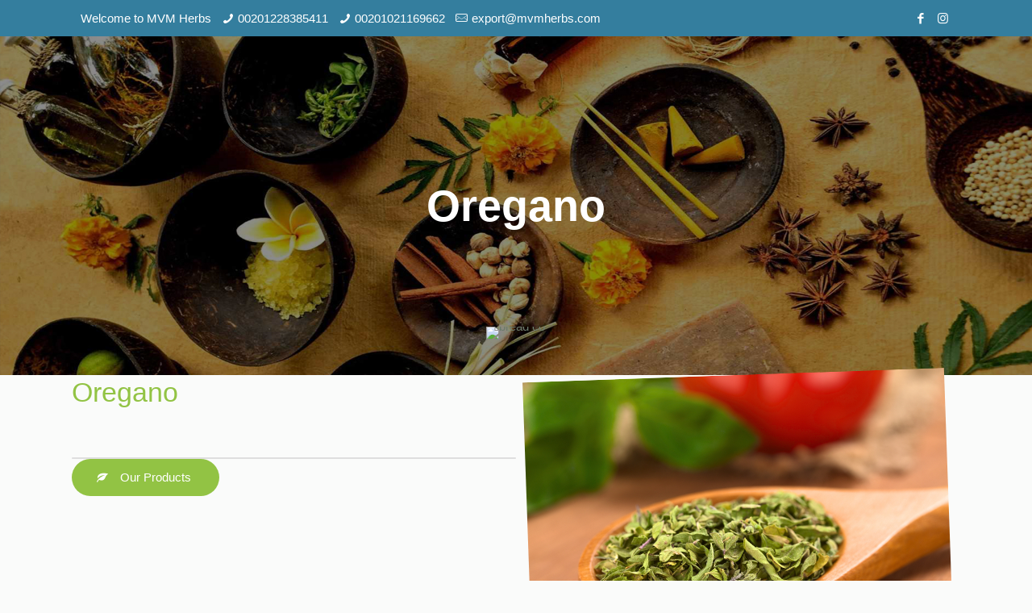

--- FILE ---
content_type: text/html; charset=UTF-8
request_url: https://mvmherbs.com/2021/03/14/oregano/
body_size: 31663
content:
<!DOCTYPE html><html dir="ltr" lang="en-US" prefix="og: https://ogp.me/ns#" class="no-js" itemscope itemtype="https://schema.org/Article"><head><script data-no-optimize="1">var litespeed_docref=sessionStorage.getItem("litespeed_docref");litespeed_docref&&(Object.defineProperty(document,"referrer",{get:function(){return litespeed_docref}}),sessionStorage.removeItem("litespeed_docref"));</script> <meta charset="UTF-8" /><meta property="og:image" content="https://mvmherbs.com/wp-content/uploads/2021/03/herb-profile-oregano-1761786-5-5c01c4fc1b4d4d748680c261c760497e-scaled.jpg"/><meta property="og:url" content="https://mvmherbs.com/2021/03/14/oregano/"/><meta property="og:type" content="article"/><meta property="og:title" content="Oregano"/><meta property="og:description" content=""/><title>Oregano - mvmherbs</title><meta name="robots" content="max-image-preview:large" /><meta name="author" content="admin"/><link rel="canonical" href="https://mvmherbs.com/2021/03/14/oregano/" /><meta name="generator" content="All in One SEO (AIOSEO) 4.9.3" /><meta property="og:locale" content="en_US" /><meta property="og:site_name" content="mvmherbs - MvM Herbs For Export" /><meta property="og:type" content="article" /><meta property="og:title" content="Oregano - mvmherbs" /><meta property="og:url" content="https://mvmherbs.com/2021/03/14/oregano/" /><meta property="og:image" content="https://mvmherbs.com/wp-content/uploads/2022/02/cropped-Picture1.png" /><meta property="og:image:secure_url" content="https://mvmherbs.com/wp-content/uploads/2022/02/cropped-Picture1.png" /><meta property="article:published_time" content="2021-03-14T14:19:25+00:00" /><meta property="article:modified_time" content="2021-04-02T22:13:30+00:00" /><meta name="twitter:card" content="summary" /><meta name="twitter:title" content="Oregano - mvmherbs" /><meta name="twitter:image" content="https://mvmherbs.com/wp-content/uploads/2022/02/cropped-Picture1.png" /> <script type="application/ld+json" class="aioseo-schema">{"@context":"https:\/\/schema.org","@graph":[{"@type":"BlogPosting","@id":"https:\/\/mvmherbs.com\/2021\/03\/14\/oregano\/#blogposting","name":"Oregano - mvmherbs","headline":"Oregano","author":{"@id":"https:\/\/mvmherbs.com\/author\/admin\/#author"},"publisher":{"@id":"https:\/\/mvmherbs.com\/#organization"},"image":{"@type":"ImageObject","url":"https:\/\/mvmherbs.com\/wp-content\/uploads\/2021\/03\/herb-profile-oregano-1761786-5-5c01c4fc1b4d4d748680c261c760497e-scaled.jpg","width":2560,"height":1707},"datePublished":"2021-03-14T17:19:25+03:00","dateModified":"2021-04-03T01:13:30+03:00","inLanguage":"en-US","mainEntityOfPage":{"@id":"https:\/\/mvmherbs.com\/2021\/03\/14\/oregano\/#webpage"},"isPartOf":{"@id":"https:\/\/mvmherbs.com\/2021\/03\/14\/oregano\/#webpage"},"articleSection":"Herbs"},{"@type":"BreadcrumbList","@id":"https:\/\/mvmherbs.com\/2021\/03\/14\/oregano\/#breadcrumblist","itemListElement":[{"@type":"ListItem","@id":"https:\/\/mvmherbs.com#listItem","position":1,"name":"Home","item":"https:\/\/mvmherbs.com","nextItem":{"@type":"ListItem","@id":"https:\/\/mvmherbs.com\/category\/herbs\/#listItem","name":"Herbs"}},{"@type":"ListItem","@id":"https:\/\/mvmherbs.com\/category\/herbs\/#listItem","position":2,"name":"Herbs","item":"https:\/\/mvmherbs.com\/category\/herbs\/","nextItem":{"@type":"ListItem","@id":"https:\/\/mvmherbs.com\/2021\/03\/14\/oregano\/#listItem","name":"Oregano"},"previousItem":{"@type":"ListItem","@id":"https:\/\/mvmherbs.com#listItem","name":"Home"}},{"@type":"ListItem","@id":"https:\/\/mvmherbs.com\/2021\/03\/14\/oregano\/#listItem","position":3,"name":"Oregano","previousItem":{"@type":"ListItem","@id":"https:\/\/mvmherbs.com\/category\/herbs\/#listItem","name":"Herbs"}}]},{"@type":"Organization","@id":"https:\/\/mvmherbs.com\/#organization","name":"mvmherbs","description":"MvM Herbs For Export","url":"https:\/\/mvmherbs.com\/","logo":{"@type":"ImageObject","url":"https:\/\/mvmherbs.com\/wp-content\/uploads\/2022\/02\/cropped-Picture1.png","@id":"https:\/\/mvmherbs.com\/2021\/03\/14\/oregano\/#organizationLogo","width":1202,"height":499},"image":{"@id":"https:\/\/mvmherbs.com\/2021\/03\/14\/oregano\/#organizationLogo"}},{"@type":"Person","@id":"https:\/\/mvmherbs.com\/author\/admin\/#author","url":"https:\/\/mvmherbs.com\/author\/admin\/","name":"admin","image":{"@type":"ImageObject","@id":"https:\/\/mvmherbs.com\/2021\/03\/14\/oregano\/#authorImage","url":"https:\/\/mvmherbs.com\/wp-content\/litespeed\/avatar\/99a6bd16305ae341401105ffd211834e.jpg?ver=1769130323","width":96,"height":96,"caption":"admin"}},{"@type":"WebPage","@id":"https:\/\/mvmherbs.com\/2021\/03\/14\/oregano\/#webpage","url":"https:\/\/mvmherbs.com\/2021\/03\/14\/oregano\/","name":"Oregano - mvmherbs","inLanguage":"en-US","isPartOf":{"@id":"https:\/\/mvmherbs.com\/#website"},"breadcrumb":{"@id":"https:\/\/mvmherbs.com\/2021\/03\/14\/oregano\/#breadcrumblist"},"author":{"@id":"https:\/\/mvmherbs.com\/author\/admin\/#author"},"creator":{"@id":"https:\/\/mvmherbs.com\/author\/admin\/#author"},"image":{"@type":"ImageObject","url":"https:\/\/mvmherbs.com\/wp-content\/uploads\/2021\/03\/herb-profile-oregano-1761786-5-5c01c4fc1b4d4d748680c261c760497e-scaled.jpg","@id":"https:\/\/mvmherbs.com\/2021\/03\/14\/oregano\/#mainImage","width":2560,"height":1707},"primaryImageOfPage":{"@id":"https:\/\/mvmherbs.com\/2021\/03\/14\/oregano\/#mainImage"},"datePublished":"2021-03-14T17:19:25+03:00","dateModified":"2021-04-03T01:13:30+03:00"},{"@type":"WebSite","@id":"https:\/\/mvmherbs.com\/#website","url":"https:\/\/mvmherbs.com\/","name":"mvmherbs","description":"MvM Herbs For Export","inLanguage":"en-US","publisher":{"@id":"https:\/\/mvmherbs.com\/#organization"}}]}</script> <link rel="alternate" hreflang="en" href="https://mvmherbs.com/2021/03/14/oregano/" /><meta name="format-detection" content="telephone=no"><meta name="viewport" content="width=device-width, initial-scale=1, maximum-scale=1" /><link rel="shortcut icon" href="http://mvmherbs.com/wp-content/uploads/2021/03/F-LOGO.png" type="image/x-icon" /><link rel='dns-prefetch' href='//fonts.googleapis.com' /><link rel='dns-prefetch' href='//www.googletagmanager.com' /><link rel="alternate" type="application/rss+xml" title="mvmherbs &raquo; Feed" href="https://mvmherbs.com/feed/" /><link rel="alternate" type="application/rss+xml" title="mvmherbs &raquo; Comments Feed" href="https://mvmherbs.com/comments/feed/" /><link rel="alternate" type="application/rss+xml" title="mvmherbs &raquo; Oregano Comments Feed" href="https://mvmherbs.com/2021/03/14/oregano/feed/" /><link rel="alternate" title="oEmbed (JSON)" type="application/json+oembed" href="https://mvmherbs.com/wp-json/oembed/1.0/embed?url=https%3A%2F%2Fmvmherbs.com%2F2021%2F03%2F14%2Foregano%2F" /><link rel="alternate" title="oEmbed (XML)" type="text/xml+oembed" href="https://mvmherbs.com/wp-json/oembed/1.0/embed?url=https%3A%2F%2Fmvmherbs.com%2F2021%2F03%2F14%2Foregano%2F&#038;format=xml" />
<style id='wp-img-auto-sizes-contain-inline-css' type='text/css'>img:is([sizes=auto i],[sizes^="auto," i]){contain-intrinsic-size:3000px 1500px}
/*# sourceURL=wp-img-auto-sizes-contain-inline-css */</style><link data-optimized="2" rel="stylesheet" href="https://mvmherbs.com/wp-content/litespeed/css/3cd315d0fdaa304baaf87967c900ba97.css?ver=6ee4b" /><style id='global-styles-inline-css' type='text/css'>:root{--wp--preset--aspect-ratio--square: 1;--wp--preset--aspect-ratio--4-3: 4/3;--wp--preset--aspect-ratio--3-4: 3/4;--wp--preset--aspect-ratio--3-2: 3/2;--wp--preset--aspect-ratio--2-3: 2/3;--wp--preset--aspect-ratio--16-9: 16/9;--wp--preset--aspect-ratio--9-16: 9/16;--wp--preset--color--black: #000000;--wp--preset--color--cyan-bluish-gray: #abb8c3;--wp--preset--color--white: #ffffff;--wp--preset--color--pale-pink: #f78da7;--wp--preset--color--vivid-red: #cf2e2e;--wp--preset--color--luminous-vivid-orange: #ff6900;--wp--preset--color--luminous-vivid-amber: #fcb900;--wp--preset--color--light-green-cyan: #7bdcb5;--wp--preset--color--vivid-green-cyan: #00d084;--wp--preset--color--pale-cyan-blue: #8ed1fc;--wp--preset--color--vivid-cyan-blue: #0693e3;--wp--preset--color--vivid-purple: #9b51e0;--wp--preset--gradient--vivid-cyan-blue-to-vivid-purple: linear-gradient(135deg,rgb(6,147,227) 0%,rgb(155,81,224) 100%);--wp--preset--gradient--light-green-cyan-to-vivid-green-cyan: linear-gradient(135deg,rgb(122,220,180) 0%,rgb(0,208,130) 100%);--wp--preset--gradient--luminous-vivid-amber-to-luminous-vivid-orange: linear-gradient(135deg,rgb(252,185,0) 0%,rgb(255,105,0) 100%);--wp--preset--gradient--luminous-vivid-orange-to-vivid-red: linear-gradient(135deg,rgb(255,105,0) 0%,rgb(207,46,46) 100%);--wp--preset--gradient--very-light-gray-to-cyan-bluish-gray: linear-gradient(135deg,rgb(238,238,238) 0%,rgb(169,184,195) 100%);--wp--preset--gradient--cool-to-warm-spectrum: linear-gradient(135deg,rgb(74,234,220) 0%,rgb(151,120,209) 20%,rgb(207,42,186) 40%,rgb(238,44,130) 60%,rgb(251,105,98) 80%,rgb(254,248,76) 100%);--wp--preset--gradient--blush-light-purple: linear-gradient(135deg,rgb(255,206,236) 0%,rgb(152,150,240) 100%);--wp--preset--gradient--blush-bordeaux: linear-gradient(135deg,rgb(254,205,165) 0%,rgb(254,45,45) 50%,rgb(107,0,62) 100%);--wp--preset--gradient--luminous-dusk: linear-gradient(135deg,rgb(255,203,112) 0%,rgb(199,81,192) 50%,rgb(65,88,208) 100%);--wp--preset--gradient--pale-ocean: linear-gradient(135deg,rgb(255,245,203) 0%,rgb(182,227,212) 50%,rgb(51,167,181) 100%);--wp--preset--gradient--electric-grass: linear-gradient(135deg,rgb(202,248,128) 0%,rgb(113,206,126) 100%);--wp--preset--gradient--midnight: linear-gradient(135deg,rgb(2,3,129) 0%,rgb(40,116,252) 100%);--wp--preset--font-size--small: 13px;--wp--preset--font-size--medium: 20px;--wp--preset--font-size--large: 36px;--wp--preset--font-size--x-large: 42px;--wp--preset--spacing--20: 0.44rem;--wp--preset--spacing--30: 0.67rem;--wp--preset--spacing--40: 1rem;--wp--preset--spacing--50: 1.5rem;--wp--preset--spacing--60: 2.25rem;--wp--preset--spacing--70: 3.38rem;--wp--preset--spacing--80: 5.06rem;--wp--preset--shadow--natural: 6px 6px 9px rgba(0, 0, 0, 0.2);--wp--preset--shadow--deep: 12px 12px 50px rgba(0, 0, 0, 0.4);--wp--preset--shadow--sharp: 6px 6px 0px rgba(0, 0, 0, 0.2);--wp--preset--shadow--outlined: 6px 6px 0px -3px rgb(255, 255, 255), 6px 6px rgb(0, 0, 0);--wp--preset--shadow--crisp: 6px 6px 0px rgb(0, 0, 0);}:where(.is-layout-flex){gap: 0.5em;}:where(.is-layout-grid){gap: 0.5em;}body .is-layout-flex{display: flex;}.is-layout-flex{flex-wrap: wrap;align-items: center;}.is-layout-flex > :is(*, div){margin: 0;}body .is-layout-grid{display: grid;}.is-layout-grid > :is(*, div){margin: 0;}:where(.wp-block-columns.is-layout-flex){gap: 2em;}:where(.wp-block-columns.is-layout-grid){gap: 2em;}:where(.wp-block-post-template.is-layout-flex){gap: 1.25em;}:where(.wp-block-post-template.is-layout-grid){gap: 1.25em;}.has-black-color{color: var(--wp--preset--color--black) !important;}.has-cyan-bluish-gray-color{color: var(--wp--preset--color--cyan-bluish-gray) !important;}.has-white-color{color: var(--wp--preset--color--white) !important;}.has-pale-pink-color{color: var(--wp--preset--color--pale-pink) !important;}.has-vivid-red-color{color: var(--wp--preset--color--vivid-red) !important;}.has-luminous-vivid-orange-color{color: var(--wp--preset--color--luminous-vivid-orange) !important;}.has-luminous-vivid-amber-color{color: var(--wp--preset--color--luminous-vivid-amber) !important;}.has-light-green-cyan-color{color: var(--wp--preset--color--light-green-cyan) !important;}.has-vivid-green-cyan-color{color: var(--wp--preset--color--vivid-green-cyan) !important;}.has-pale-cyan-blue-color{color: var(--wp--preset--color--pale-cyan-blue) !important;}.has-vivid-cyan-blue-color{color: var(--wp--preset--color--vivid-cyan-blue) !important;}.has-vivid-purple-color{color: var(--wp--preset--color--vivid-purple) !important;}.has-black-background-color{background-color: var(--wp--preset--color--black) !important;}.has-cyan-bluish-gray-background-color{background-color: var(--wp--preset--color--cyan-bluish-gray) !important;}.has-white-background-color{background-color: var(--wp--preset--color--white) !important;}.has-pale-pink-background-color{background-color: var(--wp--preset--color--pale-pink) !important;}.has-vivid-red-background-color{background-color: var(--wp--preset--color--vivid-red) !important;}.has-luminous-vivid-orange-background-color{background-color: var(--wp--preset--color--luminous-vivid-orange) !important;}.has-luminous-vivid-amber-background-color{background-color: var(--wp--preset--color--luminous-vivid-amber) !important;}.has-light-green-cyan-background-color{background-color: var(--wp--preset--color--light-green-cyan) !important;}.has-vivid-green-cyan-background-color{background-color: var(--wp--preset--color--vivid-green-cyan) !important;}.has-pale-cyan-blue-background-color{background-color: var(--wp--preset--color--pale-cyan-blue) !important;}.has-vivid-cyan-blue-background-color{background-color: var(--wp--preset--color--vivid-cyan-blue) !important;}.has-vivid-purple-background-color{background-color: var(--wp--preset--color--vivid-purple) !important;}.has-black-border-color{border-color: var(--wp--preset--color--black) !important;}.has-cyan-bluish-gray-border-color{border-color: var(--wp--preset--color--cyan-bluish-gray) !important;}.has-white-border-color{border-color: var(--wp--preset--color--white) !important;}.has-pale-pink-border-color{border-color: var(--wp--preset--color--pale-pink) !important;}.has-vivid-red-border-color{border-color: var(--wp--preset--color--vivid-red) !important;}.has-luminous-vivid-orange-border-color{border-color: var(--wp--preset--color--luminous-vivid-orange) !important;}.has-luminous-vivid-amber-border-color{border-color: var(--wp--preset--color--luminous-vivid-amber) !important;}.has-light-green-cyan-border-color{border-color: var(--wp--preset--color--light-green-cyan) !important;}.has-vivid-green-cyan-border-color{border-color: var(--wp--preset--color--vivid-green-cyan) !important;}.has-pale-cyan-blue-border-color{border-color: var(--wp--preset--color--pale-cyan-blue) !important;}.has-vivid-cyan-blue-border-color{border-color: var(--wp--preset--color--vivid-cyan-blue) !important;}.has-vivid-purple-border-color{border-color: var(--wp--preset--color--vivid-purple) !important;}.has-vivid-cyan-blue-to-vivid-purple-gradient-background{background: var(--wp--preset--gradient--vivid-cyan-blue-to-vivid-purple) !important;}.has-light-green-cyan-to-vivid-green-cyan-gradient-background{background: var(--wp--preset--gradient--light-green-cyan-to-vivid-green-cyan) !important;}.has-luminous-vivid-amber-to-luminous-vivid-orange-gradient-background{background: var(--wp--preset--gradient--luminous-vivid-amber-to-luminous-vivid-orange) !important;}.has-luminous-vivid-orange-to-vivid-red-gradient-background{background: var(--wp--preset--gradient--luminous-vivid-orange-to-vivid-red) !important;}.has-very-light-gray-to-cyan-bluish-gray-gradient-background{background: var(--wp--preset--gradient--very-light-gray-to-cyan-bluish-gray) !important;}.has-cool-to-warm-spectrum-gradient-background{background: var(--wp--preset--gradient--cool-to-warm-spectrum) !important;}.has-blush-light-purple-gradient-background{background: var(--wp--preset--gradient--blush-light-purple) !important;}.has-blush-bordeaux-gradient-background{background: var(--wp--preset--gradient--blush-bordeaux) !important;}.has-luminous-dusk-gradient-background{background: var(--wp--preset--gradient--luminous-dusk) !important;}.has-pale-ocean-gradient-background{background: var(--wp--preset--gradient--pale-ocean) !important;}.has-electric-grass-gradient-background{background: var(--wp--preset--gradient--electric-grass) !important;}.has-midnight-gradient-background{background: var(--wp--preset--gradient--midnight) !important;}.has-small-font-size{font-size: var(--wp--preset--font-size--small) !important;}.has-medium-font-size{font-size: var(--wp--preset--font-size--medium) !important;}.has-large-font-size{font-size: var(--wp--preset--font-size--large) !important;}.has-x-large-font-size{font-size: var(--wp--preset--font-size--x-large) !important;}
/*# sourceURL=global-styles-inline-css */</style><style id='classic-theme-styles-inline-css' type='text/css'>/*! This file is auto-generated */
.wp-block-button__link{color:#fff;background-color:#32373c;border-radius:9999px;box-shadow:none;text-decoration:none;padding:calc(.667em + 2px) calc(1.333em + 2px);font-size:1.125em}.wp-block-file__button{background:#32373c;color:#fff;text-decoration:none}
/*# sourceURL=/wp-includes/css/classic-themes.min.css */</style><style id='rs-plugin-settings-inline-css' type='text/css'>#rs-demo-id {}
/*# sourceURL=rs-plugin-settings-inline-css */</style><style id='wpml-legacy-horizontal-list-0-inline-css' type='text/css'>.wpml-ls-display{display:inline!important}
/*# sourceURL=wpml-legacy-horizontal-list-0-inline-css */</style><link rel='stylesheet' id='style-css' href='https://mvmherbs.com/wp-content/themes/betheme%20new/betheme/style.css?ver=21.8.1' type='text/css' media='all' /><link rel='stylesheet' id='mfn-base-css' href='https://mvmherbs.com/wp-content/themes/betheme%20new/betheme/css/base.css?ver=21.8.1' type='text/css' media='all' /><link rel='stylesheet' id='mfn-layout-css' href='https://mvmherbs.com/wp-content/themes/betheme%20new/betheme/css/layout.css?ver=21.8.1' type='text/css' media='all' /><link rel='stylesheet' id='mfn-shortcodes-css' href='https://mvmherbs.com/wp-content/themes/betheme%20new/betheme/css/shortcodes.css?ver=21.8.1' type='text/css' media='all' /><link rel='stylesheet' id='mfn-animations-css' href='https://mvmherbs.com/wp-content/themes/betheme%20new/betheme/assets/animations/animations.min.css?ver=21.8.1' type='text/css' media='all' /><link rel='stylesheet' id='mfn-jquery-ui-css' href='https://mvmherbs.com/wp-content/themes/betheme%20new/betheme/assets/ui/jquery.ui.all.css?ver=21.8.1' type='text/css' media='all' /><link rel='stylesheet' id='mfn-jplayer-css' href='https://mvmherbs.com/wp-content/themes/betheme%20new/betheme/assets/jplayer/css/jplayer.blue.monday.css?ver=21.8.1' type='text/css' media='all' /><link rel='stylesheet' id='mfn-responsive-css' href='https://mvmherbs.com/wp-content/themes/betheme%20new/betheme/css/responsive.css?ver=21.8.1' type='text/css' media='all' /><style id='mfn-dynamic-inline-css' type='text/css'>#Subheader{background-image:url(http://mvmherbs.com/wp-content/uploads/2021/03/Bread-comp-donee-1.jpg);background-repeat:no-repeat;background-position:center;background-size:cover}#Footer{background-image:url(http://mvmherbs.com/wp-content/uploads/2021/03/Footer-5-1.jpg);background-repeat:no-repeat;background-position:center;background-size:cover}
@media only screen and (min-width: 1240px){body:not(.header-simple) #Top_bar #menu{display:block!important}.tr-menu #Top_bar #menu{background:none!important}#Top_bar .menu > li > ul.mfn-megamenu{width:984px}#Top_bar .menu > li > ul.mfn-megamenu > li{float:left}#Top_bar .menu > li > ul.mfn-megamenu > li.mfn-megamenu-cols-1{width:100%}#Top_bar .menu > li > ul.mfn-megamenu > li.mfn-megamenu-cols-2{width:50%}#Top_bar .menu > li > ul.mfn-megamenu > li.mfn-megamenu-cols-3{width:33.33%}#Top_bar .menu > li > ul.mfn-megamenu > li.mfn-megamenu-cols-4{width:25%}#Top_bar .menu > li > ul.mfn-megamenu > li.mfn-megamenu-cols-5{width:20%}#Top_bar .menu > li > ul.mfn-megamenu > li.mfn-megamenu-cols-6{width:16.66%}#Top_bar .menu > li > ul.mfn-megamenu > li > ul{display:block!important;position:inherit;left:auto;top:auto;border-width:0 1px 0 0}#Top_bar .menu > li > ul.mfn-megamenu > li:last-child > ul{border:0}#Top_bar .menu > li > ul.mfn-megamenu > li > ul li{width:auto}#Top_bar .menu > li > ul.mfn-megamenu a.mfn-megamenu-title{text-transform:uppercase;font-weight:400;background:none}#Top_bar .menu > li > ul.mfn-megamenu a .menu-arrow{display:none}.menuo-right #Top_bar .menu > li > ul.mfn-megamenu{left:auto;right:0}.menuo-right #Top_bar .menu > li > ul.mfn-megamenu-bg{box-sizing:border-box}#Top_bar .menu > li > ul.mfn-megamenu-bg{padding:20px 166px 20px 20px;background-repeat:no-repeat;background-position:right bottom}.rtl #Top_bar .menu > li > ul.mfn-megamenu-bg{padding-left:166px;padding-right:20px;background-position:left bottom}#Top_bar .menu > li > ul.mfn-megamenu-bg > li{background:none}#Top_bar .menu > li > ul.mfn-megamenu-bg > li a{border:none}#Top_bar .menu > li > ul.mfn-megamenu-bg > li > ul{background:none!important;-webkit-box-shadow:0 0 0 0;-moz-box-shadow:0 0 0 0;box-shadow:0 0 0 0}.mm-vertical #Top_bar .container{position:relative;}.mm-vertical #Top_bar .top_bar_left{position:static;}.mm-vertical #Top_bar .menu > li ul{box-shadow:0 0 0 0 transparent!important;background-image:none;}.mm-vertical #Top_bar .menu > li > ul.mfn-megamenu{width:98%!important;margin:0 1%;padding:20px 0;}.mm-vertical.header-plain #Top_bar .menu > li > ul.mfn-megamenu{width:100%!important;margin:0;}.mm-vertical #Top_bar .menu > li > ul.mfn-megamenu > li{display:table-cell;float:none!important;width:10%;padding:0 15px;border-right:1px solid rgba(0, 0, 0, 0.05);}.mm-vertical #Top_bar .menu > li > ul.mfn-megamenu > li:last-child{border-right-width:0}.mm-vertical #Top_bar .menu > li > ul.mfn-megamenu > li.hide-border{border-right-width:0}.mm-vertical #Top_bar .menu > li > ul.mfn-megamenu > li a{border-bottom-width:0;padding:9px 15px;line-height:120%;}.mm-vertical #Top_bar .menu > li > ul.mfn-megamenu a.mfn-megamenu-title{font-weight:700;}.rtl .mm-vertical #Top_bar .menu > li > ul.mfn-megamenu > li:first-child{border-right-width:0}.rtl .mm-vertical #Top_bar .menu > li > ul.mfn-megamenu > li:last-child{border-right-width:1px}.header-plain:not(.menuo-right) #Header .top_bar_left{width:auto!important}.header-stack.header-center #Top_bar #menu{display:inline-block!important}.header-simple #Top_bar #menu{display:none;height:auto;width:300px;bottom:auto;top:100%;right:1px;position:absolute;margin:0}.header-simple #Header a.responsive-menu-toggle{display:block;right:10px}.header-simple #Top_bar #menu > ul{width:100%;float:left}.header-simple #Top_bar #menu ul li{width:100%;padding-bottom:0;border-right:0;position:relative}.header-simple #Top_bar #menu ul li a{padding:0 20px;margin:0;display:block;height:auto;line-height:normal;border:none}.header-simple #Top_bar #menu ul li a:after{display:none}.header-simple #Top_bar #menu ul li a span{border:none;line-height:44px;display:inline;padding:0}.header-simple #Top_bar #menu ul li.submenu .menu-toggle{display:block;position:absolute;right:0;top:0;width:44px;height:44px;line-height:44px;font-size:30px;font-weight:300;text-align:center;cursor:pointer;color:#444;opacity:0.33;}.header-simple #Top_bar #menu ul li.submenu .menu-toggle:after{content:"+"}.header-simple #Top_bar #menu ul li.hover > .menu-toggle:after{content:"-"}.header-simple #Top_bar #menu ul li.hover a{border-bottom:0}.header-simple #Top_bar #menu ul.mfn-megamenu li .menu-toggle{display:none}.header-simple #Top_bar #menu ul li ul{position:relative!important;left:0!important;top:0;padding:0;margin:0!important;width:auto!important;background-image:none}.header-simple #Top_bar #menu ul li ul li{width:100%!important;display:block;padding:0;}.header-simple #Top_bar #menu ul li ul li a{padding:0 20px 0 30px}.header-simple #Top_bar #menu ul li ul li a .menu-arrow{display:none}.header-simple #Top_bar #menu ul li ul li a span{padding:0}.header-simple #Top_bar #menu ul li ul li a span:after{display:none!important}.header-simple #Top_bar .menu > li > ul.mfn-megamenu a.mfn-megamenu-title{text-transform:uppercase;font-weight:400}.header-simple #Top_bar .menu > li > ul.mfn-megamenu > li > ul{display:block!important;position:inherit;left:auto;top:auto}.header-simple #Top_bar #menu ul li ul li ul{border-left:0!important;padding:0;top:0}.header-simple #Top_bar #menu ul li ul li ul li a{padding:0 20px 0 40px}.rtl.header-simple #Top_bar #menu{left:1px;right:auto}.rtl.header-simple #Top_bar a.responsive-menu-toggle{left:10px;right:auto}.rtl.header-simple #Top_bar #menu ul li.submenu .menu-toggle{left:0;right:auto}.rtl.header-simple #Top_bar #menu ul li ul{left:auto!important;right:0!important}.rtl.header-simple #Top_bar #menu ul li ul li a{padding:0 30px 0 20px}.rtl.header-simple #Top_bar #menu ul li ul li ul li a{padding:0 40px 0 20px}.menu-highlight #Top_bar .menu > li{margin:0 2px}.menu-highlight:not(.header-creative) #Top_bar .menu > li > a{margin:20px 0;padding:0;-webkit-border-radius:5px;border-radius:5px}.menu-highlight #Top_bar .menu > li > a:after{display:none}.menu-highlight #Top_bar .menu > li > a span:not(.description){line-height:50px}.menu-highlight #Top_bar .menu > li > a span.description{display:none}.menu-highlight.header-stack #Top_bar .menu > li > a{margin:10px 0!important}.menu-highlight.header-stack #Top_bar .menu > li > a span:not(.description){line-height:40px}.menu-highlight.header-transparent #Top_bar .menu > li > a{margin:5px 0}.menu-highlight.header-simple #Top_bar #menu ul li,.menu-highlight.header-creative #Top_bar #menu ul li{margin:0}.menu-highlight.header-simple #Top_bar #menu ul li > a,.menu-highlight.header-creative #Top_bar #menu ul li > a{-webkit-border-radius:0;border-radius:0}.menu-highlight:not(.header-fixed):not(.header-simple) #Top_bar.is-sticky .menu > li > a{margin:10px 0!important;padding:5px 0!important}.menu-highlight:not(.header-fixed):not(.header-simple) #Top_bar.is-sticky .menu > li > a span{line-height:30px!important}.header-modern.menu-highlight.menuo-right .menu_wrapper{margin-right:20px}.menu-line-below #Top_bar .menu > li > a:after{top:auto;bottom:-4px}.menu-line-below #Top_bar.is-sticky .menu > li > a:after{top:auto;bottom:-4px}.menu-line-below-80 #Top_bar:not(.is-sticky) .menu > li > a:after{height:4px;left:10%;top:50%;margin-top:20px;width:80%}.menu-line-below-80-1 #Top_bar:not(.is-sticky) .menu > li > a:after{height:1px;left:10%;top:50%;margin-top:20px;width:80%}.menu-link-color #Top_bar .menu > li > a:after{display:none!important}.menu-arrow-top #Top_bar .menu > li > a:after{background:none repeat scroll 0 0 rgba(0,0,0,0)!important;border-color:#ccc transparent transparent;border-style:solid;border-width:7px 7px 0;display:block;height:0;left:50%;margin-left:-7px;top:0!important;width:0}.menu-arrow-top #Top_bar.is-sticky .menu > li > a:after{top:0!important}.menu-arrow-bottom #Top_bar .menu > li > a:after{background:none!important;border-color:transparent transparent #ccc;border-style:solid;border-width:0 7px 7px;display:block;height:0;left:50%;margin-left:-7px;top:auto;bottom:0;width:0}.menu-arrow-bottom #Top_bar.is-sticky .menu > li > a:after{top:auto;bottom:0}.menuo-no-borders #Top_bar .menu > li > a span{border-width:0!important}.menuo-no-borders #Header_creative #Top_bar .menu > li > a span{border-bottom-width:0}.menuo-no-borders.header-plain #Top_bar a#header_cart,.menuo-no-borders.header-plain #Top_bar a#search_button,.menuo-no-borders.header-plain #Top_bar .wpml-languages,.menuo-no-borders.header-plain #Top_bar a.action_button{border-width:0}.menuo-right #Top_bar .menu_wrapper{float:right}.menuo-right.header-stack:not(.header-center) #Top_bar .menu_wrapper{margin-right:150px}body.header-creative{padding-left:50px}body.header-creative.header-open{padding-left:250px}body.error404,body.under-construction,body.template-blank{padding-left:0!important}.header-creative.footer-fixed #Footer,.header-creative.footer-sliding #Footer,.header-creative.footer-stick #Footer.is-sticky{box-sizing:border-box;padding-left:50px;}.header-open.footer-fixed #Footer,.header-open.footer-sliding #Footer,.header-creative.footer-stick #Footer.is-sticky{padding-left:250px;}.header-rtl.header-creative.footer-fixed #Footer,.header-rtl.header-creative.footer-sliding #Footer,.header-rtl.header-creative.footer-stick #Footer.is-sticky{padding-left:0;padding-right:50px;}.header-rtl.header-open.footer-fixed #Footer,.header-rtl.header-open.footer-sliding #Footer,.header-rtl.header-creative.footer-stick #Footer.is-sticky{padding-right:250px;}#Header_creative{background-color:#fff;position:fixed;width:250px;height:100%;left:-200px;top:0;z-index:9002;-webkit-box-shadow:2px 0 4px 2px rgba(0,0,0,.15);box-shadow:2px 0 4px 2px rgba(0,0,0,.15)}#Header_creative .container{width:100%}#Header_creative .creative-wrapper{opacity:0;margin-right:50px}#Header_creative a.creative-menu-toggle{display:block;width:34px;height:34px;line-height:34px;font-size:22px;text-align:center;position:absolute;top:10px;right:8px;border-radius:3px}.admin-bar #Header_creative a.creative-menu-toggle{top:42px}#Header_creative #Top_bar{position:static;width:100%}#Header_creative #Top_bar .top_bar_left{width:100%!important;float:none}#Header_creative #Top_bar .top_bar_right{width:100%!important;float:none;height:auto;margin-bottom:35px;text-align:center;padding:0 20px;top:0;-webkit-box-sizing:border-box;-moz-box-sizing:border-box;box-sizing:border-box}#Header_creative #Top_bar .top_bar_right:before{display:none}#Header_creative #Top_bar .top_bar_right_wrapper{top:0}#Header_creative #Top_bar .logo{float:none;text-align:center;margin:15px 0}#Header_creative #Top_bar #menu{background-color:transparent}#Header_creative #Top_bar .menu_wrapper{float:none;margin:0 0 30px}#Header_creative #Top_bar .menu > li{width:100%;float:none;position:relative}#Header_creative #Top_bar .menu > li > a{padding:0;text-align:center}#Header_creative #Top_bar .menu > li > a:after{display:none}#Header_creative #Top_bar .menu > li > a span{border-right:0;border-bottom-width:1px;line-height:38px}#Header_creative #Top_bar .menu li ul{left:100%;right:auto;top:0;box-shadow:2px 2px 2px 0 rgba(0,0,0,0.03);-webkit-box-shadow:2px 2px 2px 0 rgba(0,0,0,0.03)}#Header_creative #Top_bar .menu > li > ul.mfn-megamenu{margin:0;width:700px!important;}#Header_creative #Top_bar .menu > li > ul.mfn-megamenu > li > ul{left:0}#Header_creative #Top_bar .menu li ul li a{padding-top:9px;padding-bottom:8px}#Header_creative #Top_bar .menu li ul li ul{top:0}#Header_creative #Top_bar .menu > li > a span.description{display:block;font-size:13px;line-height:28px!important;clear:both}#Header_creative #Top_bar .search_wrapper{left:100%;top:auto;bottom:0}#Header_creative #Top_bar a#header_cart{display:inline-block;float:none;top:3px}#Header_creative #Top_bar a#search_button{display:inline-block;float:none;top:3px}#Header_creative #Top_bar .wpml-languages{display:inline-block;float:none;top:0}#Header_creative #Top_bar .wpml-languages.enabled:hover a.active{padding-bottom:11px}#Header_creative #Top_bar .action_button{display:inline-block;float:none;top:16px;margin:0}#Header_creative #Top_bar .banner_wrapper{display:block;text-align:center}#Header_creative #Top_bar .banner_wrapper img{max-width:100%;height:auto;display:inline-block}#Header_creative #Action_bar{display:none;position:absolute;bottom:0;top:auto;clear:both;padding:0 20px;box-sizing:border-box}#Header_creative #Action_bar .contact_details{text-align:center;margin-bottom:20px}#Header_creative #Action_bar .contact_details li{padding:0}#Header_creative #Action_bar .social{float:none;text-align:center;padding:5px 0 15px}#Header_creative #Action_bar .social li{margin-bottom:2px}#Header_creative #Action_bar .social-menu{float:none;text-align:center}#Header_creative #Action_bar .social-menu li{border-color:rgba(0,0,0,.1)}#Header_creative .social li a{color:rgba(0,0,0,.5)}#Header_creative .social li a:hover{color:#000}#Header_creative .creative-social{position:absolute;bottom:10px;right:0;width:50px}#Header_creative .creative-social li{display:block;float:none;width:100%;text-align:center;margin-bottom:5px}.header-creative .fixed-nav.fixed-nav-prev{margin-left:50px}.header-creative.header-open .fixed-nav.fixed-nav-prev{margin-left:250px}.menuo-last #Header_creative #Top_bar .menu li.last ul{top:auto;bottom:0}.header-open #Header_creative{left:0}.header-open #Header_creative .creative-wrapper{opacity:1;margin:0!important;}.header-open #Header_creative .creative-menu-toggle,.header-open #Header_creative .creative-social{display:none}.header-open #Header_creative #Action_bar{display:block}body.header-rtl.header-creative{padding-left:0;padding-right:50px}.header-rtl #Header_creative{left:auto;right:-200px}.header-rtl #Header_creative .creative-wrapper{margin-left:50px;margin-right:0}.header-rtl #Header_creative a.creative-menu-toggle{left:8px;right:auto}.header-rtl #Header_creative .creative-social{left:0;right:auto}.header-rtl #Footer #back_to_top.sticky{right:125px}.header-rtl #popup_contact{right:70px}.header-rtl #Header_creative #Top_bar .menu li ul{left:auto;right:100%}.header-rtl #Header_creative #Top_bar .search_wrapper{left:auto;right:100%;}.header-rtl .fixed-nav.fixed-nav-prev{margin-left:0!important}.header-rtl .fixed-nav.fixed-nav-next{margin-right:50px}body.header-rtl.header-creative.header-open{padding-left:0;padding-right:250px!important}.header-rtl.header-open #Header_creative{left:auto;right:0}.header-rtl.header-open #Footer #back_to_top.sticky{right:325px}.header-rtl.header-open #popup_contact{right:270px}.header-rtl.header-open .fixed-nav.fixed-nav-next{margin-right:250px}#Header_creative.active{left:-1px;}.header-rtl #Header_creative.active{left:auto;right:-1px;}#Header_creative.active .creative-wrapper{opacity:1;margin:0}.header-creative .vc_row[data-vc-full-width]{padding-left:50px}.header-creative.header-open .vc_row[data-vc-full-width]{padding-left:250px}.header-open .vc_parallax .vc_parallax-inner { left:auto; width: calc(100% - 250px); }.header-open.header-rtl .vc_parallax .vc_parallax-inner { left:0; right:auto; }#Header_creative.scroll{height:100%;overflow-y:auto}#Header_creative.scroll:not(.dropdown) .menu li ul{display:none!important}#Header_creative.scroll #Action_bar{position:static}#Header_creative.dropdown{outline:none}#Header_creative.dropdown #Top_bar .menu_wrapper{float:left}#Header_creative.dropdown #Top_bar #menu ul li{position:relative;float:left}#Header_creative.dropdown #Top_bar #menu ul li a:after{display:none}#Header_creative.dropdown #Top_bar #menu ul li a span{line-height:38px;padding:0}#Header_creative.dropdown #Top_bar #menu ul li.submenu .menu-toggle{display:block;position:absolute;right:0;top:0;width:38px;height:38px;line-height:38px;font-size:26px;font-weight:300;text-align:center;cursor:pointer;color:#444;opacity:0.33;}#Header_creative.dropdown #Top_bar #menu ul li.submenu .menu-toggle:after{content:"+"}#Header_creative.dropdown #Top_bar #menu ul li.hover > .menu-toggle:after{content:"-"}#Header_creative.dropdown #Top_bar #menu ul li.hover a{border-bottom:0}#Header_creative.dropdown #Top_bar #menu ul.mfn-megamenu li .menu-toggle{display:none}#Header_creative.dropdown #Top_bar #menu ul li ul{position:relative!important;left:0!important;top:0;padding:0;margin-left:0!important;width:auto!important;background-image:none}#Header_creative.dropdown #Top_bar #menu ul li ul li{width:100%!important}#Header_creative.dropdown #Top_bar #menu ul li ul li a{padding:0 10px;text-align:center}#Header_creative.dropdown #Top_bar #menu ul li ul li a .menu-arrow{display:none}#Header_creative.dropdown #Top_bar #menu ul li ul li a span{padding:0}#Header_creative.dropdown #Top_bar #menu ul li ul li a span:after{display:none!important}#Header_creative.dropdown #Top_bar .menu > li > ul.mfn-megamenu a.mfn-megamenu-title{text-transform:uppercase;font-weight:400}#Header_creative.dropdown #Top_bar .menu > li > ul.mfn-megamenu > li > ul{display:block!important;position:inherit;left:auto;top:auto}#Header_creative.dropdown #Top_bar #menu ul li ul li ul{border-left:0!important;padding:0;top:0}#Header_creative{transition: left .5s ease-in-out, right .5s ease-in-out;}#Header_creative .creative-wrapper{transition: opacity .5s ease-in-out, margin 0s ease-in-out .5s;}#Header_creative.active .creative-wrapper{transition: opacity .5s ease-in-out, margin 0s ease-in-out;}}@media only screen and (min-width: 1240px){#Top_bar.is-sticky{position:fixed!important;width:100%;left:0;top:-60px;height:60px;z-index:701;background:#fff;opacity:.97;-webkit-box-shadow:0 2px 5px 0 rgba(0,0,0,0.1);-moz-box-shadow:0 2px 5px 0 rgba(0,0,0,0.1);box-shadow:0 2px 5px 0 rgba(0,0,0,0.1)}.layout-boxed.header-boxed #Top_bar.is-sticky{max-width:1240px;left:50%;-webkit-transform:translateX(-50%);transform:translateX(-50%)}#Top_bar.is-sticky .top_bar_left,#Top_bar.is-sticky .top_bar_right,#Top_bar.is-sticky .top_bar_right:before{background:none;box-shadow:unset}#Top_bar.is-sticky .top_bar_right{top:-4px;height:auto;}#Top_bar.is-sticky .top_bar_right_wrapper{top:15px}.header-plain #Top_bar.is-sticky .top_bar_right_wrapper{top:0}#Top_bar.is-sticky .logo{width:auto;margin:0 30px 0 20px;padding:0}#Top_bar.is-sticky #logo,#Top_bar.is-sticky .custom-logo-link{padding:5px 0!important;height:50px!important;line-height:50px!important}.logo-no-sticky-padding #Top_bar.is-sticky #logo{height:60px!important;line-height:60px!important}#Top_bar.is-sticky #logo img.logo-main{display:none}#Top_bar.is-sticky #logo img.logo-sticky{display:inline;max-height:35px;}#Top_bar.is-sticky .menu_wrapper{clear:none}#Top_bar.is-sticky .menu_wrapper .menu > li > a{padding:15px 0}#Top_bar.is-sticky .menu > li > a,#Top_bar.is-sticky .menu > li > a span{line-height:30px}#Top_bar.is-sticky .menu > li > a:after{top:auto;bottom:-4px}#Top_bar.is-sticky .menu > li > a span.description{display:none}#Top_bar.is-sticky .secondary_menu_wrapper,#Top_bar.is-sticky .banner_wrapper{display:none}.header-overlay #Top_bar.is-sticky{display:none}.sticky-dark #Top_bar.is-sticky,.sticky-dark #Top_bar.is-sticky #menu{background:rgba(0,0,0,.8)}.sticky-dark #Top_bar.is-sticky .menu > li:not(.current-menu-item) > a{color:#fff}.sticky-dark #Top_bar.is-sticky .top_bar_right a:not(.action_button){color:rgba(255,255,255,.8)}.sticky-dark #Top_bar.is-sticky .wpml-languages a.active,.sticky-dark #Top_bar.is-sticky .wpml-languages ul.wpml-lang-dropdown{background:rgba(0,0,0,0.1);border-color:rgba(0,0,0,0.1)}.sticky-white #Top_bar.is-sticky,.sticky-white #Top_bar.is-sticky #menu{background:rgba(255,255,255,.8)}.sticky-white #Top_bar.is-sticky .menu > li:not(.current-menu-item) > a{color:#222}.sticky-white #Top_bar.is-sticky .top_bar_right a:not(.action_button){color:rgba(0,0,0,.8)}.sticky-white #Top_bar.is-sticky .wpml-languages a.active,.sticky-white #Top_bar.is-sticky .wpml-languages ul.wpml-lang-dropdown{background:rgba(255,255,255,0.1);border-color:rgba(0,0,0,0.1)}}@media only screen and (min-width: 768px) and (max-width: 1240px){.header_placeholder{height:0!important}}@media only screen and (max-width: 1239px){#Top_bar #menu{display:none;height:auto;width:300px;bottom:auto;top:100%;right:1px;position:absolute;margin:0}#Top_bar a.responsive-menu-toggle{display:block}#Top_bar #menu > ul{width:100%;float:left}#Top_bar #menu ul li{width:100%;padding-bottom:0;border-right:0;position:relative}#Top_bar #menu ul li a{padding:0 25px;margin:0;display:block;height:auto;line-height:normal;border:none}#Top_bar #menu ul li a:after{display:none}#Top_bar #menu ul li a span{border:none;line-height:44px;display:inline;padding:0}#Top_bar #menu ul li a span.description{margin:0 0 0 5px}#Top_bar #menu ul li.submenu .menu-toggle{display:block;position:absolute;right:15px;top:0;width:44px;height:44px;line-height:44px;font-size:30px;font-weight:300;text-align:center;cursor:pointer;color:#444;opacity:0.33;}#Top_bar #menu ul li.submenu .menu-toggle:after{content:"+"}#Top_bar #menu ul li.hover > .menu-toggle:after{content:"-"}#Top_bar #menu ul li.hover a{border-bottom:0}#Top_bar #menu ul li a span:after{display:none!important}#Top_bar #menu ul.mfn-megamenu li .menu-toggle{display:none}#Top_bar #menu ul li ul{position:relative!important;left:0!important;top:0;padding:0;margin-left:0!important;width:auto!important;background-image:none!important;box-shadow:0 0 0 0 transparent!important;-webkit-box-shadow:0 0 0 0 transparent!important}#Top_bar #menu ul li ul li{width:100%!important}#Top_bar #menu ul li ul li a{padding:0 20px 0 35px}#Top_bar #menu ul li ul li a .menu-arrow{display:none}#Top_bar #menu ul li ul li a span{padding:0}#Top_bar #menu ul li ul li a span:after{display:none!important}#Top_bar .menu > li > ul.mfn-megamenu a.mfn-megamenu-title{text-transform:uppercase;font-weight:400}#Top_bar .menu > li > ul.mfn-megamenu > li > ul{display:block!important;position:inherit;left:auto;top:auto}#Top_bar #menu ul li ul li ul{border-left:0!important;padding:0;top:0}#Top_bar #menu ul li ul li ul li a{padding:0 20px 0 45px}.rtl #Top_bar #menu{left:1px;right:auto}.rtl #Top_bar a.responsive-menu-toggle{left:20px;right:auto}.rtl #Top_bar #menu ul li.submenu .menu-toggle{left:15px;right:auto;border-left:none;border-right:1px solid #eee}.rtl #Top_bar #menu ul li ul{left:auto!important;right:0!important}.rtl #Top_bar #menu ul li ul li a{padding:0 30px 0 20px}.rtl #Top_bar #menu ul li ul li ul li a{padding:0 40px 0 20px}.header-stack .menu_wrapper a.responsive-menu-toggle{position:static!important;margin:11px 0!important}.header-stack .menu_wrapper #menu{left:0;right:auto}.rtl.header-stack #Top_bar #menu{left:auto;right:0}.admin-bar #Header_creative{top:32px}.header-creative.layout-boxed{padding-top:85px}.header-creative.layout-full-width #Wrapper{padding-top:60px}#Header_creative{position:fixed;width:100%;left:0!important;top:0;z-index:1001}#Header_creative .creative-wrapper{display:block!important;opacity:1!important}#Header_creative .creative-menu-toggle,#Header_creative .creative-social{display:none!important;opacity:1!important}#Header_creative #Top_bar{position:static;width:100%}#Header_creative #Top_bar #logo,#Header_creative #Top_bar .custom-logo-link{height:50px;line-height:50px;padding:5px 0}#Header_creative #Top_bar #logo img.logo-sticky{max-height:40px!important}#Header_creative #logo img.logo-main{display:none}#Header_creative #logo img.logo-sticky{display:inline-block}.logo-no-sticky-padding #Header_creative #Top_bar #logo{height:60px;line-height:60px;padding:0}.logo-no-sticky-padding #Header_creative #Top_bar #logo img.logo-sticky{max-height:60px!important}#Header_creative #Action_bar{display:none}#Header_creative #Top_bar .top_bar_right{height:60px;top:0}#Header_creative #Top_bar .top_bar_right:before{display:none}#Header_creative #Top_bar .top_bar_right_wrapper{top:0;padding-top:9px}#Header_creative.scroll{overflow:visible!important}}#Header_wrapper, #Intro {background-color: #fafbfa;}#Subheader {background-color: rgba(232,237,230,1);}.header-classic #Action_bar, .header-fixed #Action_bar, .header-plain #Action_bar, .header-split #Action_bar, .header-stack #Action_bar {background-color: #347e9e;}#Sliding-top {background-color: #e8ede6;}#Sliding-top a.sliding-top-control {border-right-color: #e8ede6;}#Sliding-top.st-center a.sliding-top-control,#Sliding-top.st-left a.sliding-top-control {border-top-color: #e8ede6;}#Footer {background-color: #000000;}body, ul.timeline_items, .icon_box a .desc, .icon_box a:hover .desc, .feature_list ul li a, .list_item a, .list_item a:hover,.widget_recent_entries ul li a, .flat_box a, .flat_box a:hover, .story_box .desc, .content_slider.carouselul li a .title,.content_slider.flat.description ul li .desc, .content_slider.flat.description ul li a .desc, .post-nav.minimal a i {color: #6b7a6b;}.post-nav.minimal a svg {fill: #6b7a6b;}.themecolor, .opening_hours .opening_hours_wrapper li span, .fancy_heading_icon .icon_top,.fancy_heading_arrows .icon-right-dir, .fancy_heading_arrows .icon-left-dir, .fancy_heading_line .title,.button-love a.mfn-love, .format-link .post-title .icon-link, .pager-single > span, .pager-single a:hover,.widget_meta ul, .widget_pages ul, .widget_rss ul, .widget_mfn_recent_comments ul li:after, .widget_archive ul,.widget_recent_comments ul li:after, .widget_nav_menu ul, .woocommerce ul.products li.product .price, .shop_slider .shop_slider_ul li .item_wrapper .price,.woocommerce-page ul.products li.product .price, .widget_price_filter .price_label .from, .widget_price_filter .price_label .to,.woocommerce ul.product_list_widget li .quantity .amount, .woocommerce .product div.entry-summary .price, .woocommerce .star-rating span,#Error_404 .error_pic i, .style-simple #Filters .filters_wrapper ul li a:hover, .style-simple #Filters .filters_wrapper ul li.current-cat a,.style-simple .quick_fact .title {color: #347e9e;}.themebg,#comments .commentlist > li .reply a.comment-reply-link,#Filters .filters_wrapper ul li a:hover,#Filters .filters_wrapper ul li.current-cat a,.fixed-nav .arrow,.offer_thumb .slider_pagination a:before,.offer_thumb .slider_pagination a.selected:after,.pager .pages a:hover,.pager .pages a.active,.pager .pages span.page-numbers.current,.pager-single span:after,.portfolio_group.exposure .portfolio-item .desc-inner .line,.Recent_posts ul li .desc:after,.Recent_posts ul li .photo .c,.slider_pagination a.selected,.slider_pagination .slick-active a,.slider_pagination a.selected:after,.slider_pagination .slick-active a:after,.testimonials_slider .slider_images,.testimonials_slider .slider_images a:after,.testimonials_slider .slider_images:before,#Top_bar a#header_cart span,.widget_categories ul,.widget_mfn_menu ul li a:hover,.widget_mfn_menu ul li.current-menu-item:not(.current-menu-ancestor) > a,.widget_mfn_menu ul li.current_page_item:not(.current_page_ancestor) > a,.widget_product_categories ul,.widget_recent_entries ul li:after,.woocommerce-account table.my_account_orders .order-number a,.woocommerce-MyAccount-navigation ul li.is-active a,.style-simple .accordion .question:after,.style-simple .faq .question:after,.style-simple .icon_box .desc_wrapper .title:before,.style-simple #Filters .filters_wrapper ul li a:after,.style-simple .article_box .desc_wrapper p:after,.style-simple .sliding_box .desc_wrapper:after,.style-simple .trailer_box:hover .desc,.tp-bullets.simplebullets.round .bullet.selected,.tp-bullets.simplebullets.round .bullet.selected:after,.tparrows.default,.tp-bullets.tp-thumbs .bullet.selected:after{background-color: #347e9e;}.Latest_news ul li .photo, .Recent_posts.blog_news ul li .photo, .style-simple .opening_hours .opening_hours_wrapper li label,.style-simple .timeline_items li:hover h3, .style-simple .timeline_items li:nth-child(even):hover h3,.style-simple .timeline_items li:hover .desc, .style-simple .timeline_items li:nth-child(even):hover,.style-simple .offer_thumb .slider_pagination a.selected {border-color: #347e9e;}a {color: #92c344;}a:hover {color: #347e9e;}*::-moz-selection {background-color: #0095eb;color: white;}*::selection {background-color: #0095eb;color: white;}.blockquote p.author span, .counter .desc_wrapper .title, .article_box .desc_wrapper p, .team .desc_wrapper p.subtitle,.pricing-box .plan-header p.subtitle, .pricing-box .plan-header .price sup.period, .chart_box p, .fancy_heading .inside,.fancy_heading_line .slogan, .post-meta, .post-meta a, .post-footer, .post-footer a span.label, .pager .pages a, .button-love a .label,.pager-single a, #comments .commentlist > li .comment-author .says, .fixed-nav .desc .date, .filters_buttons li.label, .Recent_posts ul li a .desc .date,.widget_recent_entries ul li .post-date, .tp_recent_tweets .twitter_time, .widget_price_filter .price_label, .shop-filters .woocommerce-result-count,.woocommerce ul.product_list_widget li .quantity, .widget_shopping_cart ul.product_list_widget li dl, .product_meta .posted_in,.woocommerce .shop_table .product-name .variation > dd, .shipping-calculator-button:after,.shop_slider .shop_slider_ul li .item_wrapper .price del,.testimonials_slider .testimonials_slider_ul li .author span, .testimonials_slider .testimonials_slider_ul li .author span a, .Latest_news ul li .desc_footer,.share-simple-wrapper .icons a {color: #a8a8a8;}h1, h1 a, h1 a:hover, .text-logo #logo { color: #000000; }h2, h2 a, h2 a:hover { color: #000000; }h3, h3 a, h3 a:hover { color: #000000; }h4, h4 a, h4 a:hover, .style-simple .sliding_box .desc_wrapper h4 { color: #000000; }h5, h5 a, h5 a:hover { color: #000000; }h6, h6 a, h6 a:hover,a.content_link .title { color: #000000; }.dropcap, .highlight:not(.highlight_image) {background-color: #92c344;}a.button, a.tp-button {background-color: #92c344;color: #ffffff;}.button-stroke a.button, .button-stroke a.button .button_icon i, .button-stroke a.tp-button {border-color: #92c344;color: #ffffff;}.button-stroke a:hover.button, .button-stroke a:hover.tp-button {background-color: #92c344 !important;color: #fff;}a.button_theme, a.tp-button.button_theme,button, input[type="submit"], input[type="reset"], input[type="button"] {background-color: #347e9e;color: #92c344;}.button-stroke a.button.button_theme,.button-stroke a.button.button_theme .button_icon i, .button-stroke a.tp-button.button_theme,.button-stroke button, .button-stroke input[type="submit"], .button-stroke input[type="reset"], .button-stroke input[type="button"] {border-color: #347e9e;color: #347e9e !important;}.button-stroke a.button.button_theme:hover, .button-stroke a.tp-button.button_theme:hover,.button-stroke button:hover, .button-stroke input[type="submit"]:hover, .button-stroke input[type="reset"]:hover, .button-stroke input[type="button"]:hover {background-color: #347e9e !important;color: #92c344 !important;}a.mfn-link {color: #656B6F;}a.mfn-link-2 span, a:hover.mfn-link-2 span:before, a.hover.mfn-link-2 span:before, a.mfn-link-5 span, a.mfn-link-8:after, a.mfn-link-8:before {background: #92c344;}a:hover.mfn-link {color: #92c344;}a.mfn-link-2 span:before, a:hover.mfn-link-4:before, a:hover.mfn-link-4:after, a.hover.mfn-link-4:before, a.hover.mfn-link-4:after, a.mfn-link-5:before, a.mfn-link-7:after, a.mfn-link-7:before {background: #92c344;}a.mfn-link-6:before {border-bottom-color: #92c344;}.woocommerce #respond input#submit,.woocommerce a.button,.woocommerce button.button,.woocommerce input.button,.woocommerce #respond input#submit:hover,.woocommerce a.button:hover,.woocommerce button.button:hover,.woocommerce input.button:hover{background-color: #347e9e;color: #fff;}.woocommerce #respond input#submit.alt,.woocommerce a.button.alt,.woocommerce button.button.alt,.woocommerce input.button.alt,.woocommerce #respond input#submit.alt:hover,.woocommerce a.button.alt:hover,.woocommerce button.button.alt:hover,.woocommerce input.button.alt:hover{background-color: #347e9e;color: #fff;}.woocommerce #respond input#submit.disabled,.woocommerce #respond input#submit:disabled,.woocommerce #respond input#submit[disabled]:disabled,.woocommerce a.button.disabled,.woocommerce a.button:disabled,.woocommerce a.button[disabled]:disabled,.woocommerce button.button.disabled,.woocommerce button.button:disabled,.woocommerce button.button[disabled]:disabled,.woocommerce input.button.disabled,.woocommerce input.button:disabled,.woocommerce input.button[disabled]:disabled{background-color: #347e9e;color: #fff;}.woocommerce #respond input#submit.disabled:hover,.woocommerce #respond input#submit:disabled:hover,.woocommerce #respond input#submit[disabled]:disabled:hover,.woocommerce a.button.disabled:hover,.woocommerce a.button:disabled:hover,.woocommerce a.button[disabled]:disabled:hover,.woocommerce button.button.disabled:hover,.woocommerce button.button:disabled:hover,.woocommerce button.button[disabled]:disabled:hover,.woocommerce input.button.disabled:hover,.woocommerce input.button:disabled:hover,.woocommerce input.button[disabled]:disabled:hover{background-color: #347e9e;color: #fff;}.button-stroke.woocommerce-page #respond input#submit,.button-stroke.woocommerce-page a.button,.button-stroke.woocommerce-page button.button,.button-stroke.woocommerce-page input.button{border: 2px solid #347e9e !important;color: #347e9e !important;}.button-stroke.woocommerce-page #respond input#submit:hover,.button-stroke.woocommerce-page a.button:hover,.button-stroke.woocommerce-page button.button:hover,.button-stroke.woocommerce-page input.button:hover{background-color: #347e9e !important;color: #fff !important;}.column_column ul, .column_column ol, .the_content_wrapper ul, .the_content_wrapper ol {color: #737E86;}hr.hr_color, .hr_color hr, .hr_dots span {color: #92c344;background: #92c344;}.hr_zigzag i {color: #92c344;}.highlight-left:after,.highlight-right:after {background: #cb9734;}@media only screen and (max-width: 767px) {.highlight-left .wrap:first-child,.highlight-right .wrap:last-child {background: #cb9734;}}#Header .top_bar_left, .header-classic #Top_bar, .header-plain #Top_bar, .header-stack #Top_bar, .header-split #Top_bar,.header-fixed #Top_bar, .header-below #Top_bar, #Header_creative, #Top_bar #menu, .sticky-tb-color #Top_bar.is-sticky {background-color: #ffffff;}#Top_bar .wpml-languages a.active, #Top_bar .wpml-languages ul.wpml-lang-dropdown {background-color: #ffffff;}#Top_bar .top_bar_right:before {background-color: #e3e3e3;}#Header .top_bar_right {background-color: #f5f5f5;}#Top_bar .top_bar_right a:not(.action_button) {color: #333333;}a.action_button{background-color: #92c345;color: #ffffff;}.button-stroke a.action_button{border-color: #92c345;}.button-stroke a.action_button:hover{background-color: #92c345!important;}#Top_bar .menu > li > a,#Top_bar #menu ul li.submenu .menu-toggle {color: #1c4e2a;}#Top_bar .menu > li.current-menu-item > a,#Top_bar .menu > li.current_page_item > a,#Top_bar .menu > li.current-menu-parent > a,#Top_bar .menu > li.current-page-parent > a,#Top_bar .menu > li.current-menu-ancestor > a,#Top_bar .menu > li.current-page-ancestor > a,#Top_bar .menu > li.current_page_ancestor > a,#Top_bar .menu > li.hover > a {color: #92c345;}#Top_bar .menu > li a:after {background: #92c345;}.menuo-arrows #Top_bar .menu > li.submenu > a > span:not(.description)::after {border-top-color: #1c4e2a;}#Top_bar .menu > li.current-menu-item.submenu > a > span:not(.description)::after,#Top_bar .menu > li.current_page_item.submenu > a > span:not(.description)::after,#Top_bar .menu > li.current-menu-parent.submenu > a > span:not(.description)::after,#Top_bar .menu > li.current-page-parent.submenu > a > span:not(.description)::after,#Top_bar .menu > li.current-menu-ancestor.submenu > a > span:not(.description)::after,#Top_bar .menu > li.current-page-ancestor.submenu > a > span:not(.description)::after,#Top_bar .menu > li.current_page_ancestor.submenu > a > span:not(.description)::after,#Top_bar .menu > li.hover.submenu > a > span:not(.description)::after {border-top-color: #92c345;}.menu-highlight #Top_bar #menu > ul > li.current-menu-item > a,.menu-highlight #Top_bar #menu > ul > li.current_page_item > a,.menu-highlight #Top_bar #menu > ul > li.current-menu-parent > a,.menu-highlight #Top_bar #menu > ul > li.current-page-parent > a,.menu-highlight #Top_bar #menu > ul > li.current-menu-ancestor > a,.menu-highlight #Top_bar #menu > ul > li.current-page-ancestor > a,.menu-highlight #Top_bar #menu > ul > li.current_page_ancestor > a,.menu-highlight #Top_bar #menu > ul > li.hover > a {background: #92c345;}.menu-arrow-bottom #Top_bar .menu > li > a:after { border-bottom-color: #92c345;}.menu-arrow-top #Top_bar .menu > li > a:after {border-top-color: #92c345;}.header-plain #Top_bar .menu > li.current-menu-item > a,.header-plain #Top_bar .menu > li.current_page_item > a,.header-plain #Top_bar .menu > li.current-menu-parent > a,.header-plain #Top_bar .menu > li.current-page-parent > a,.header-plain #Top_bar .menu > li.current-menu-ancestor > a,.header-plain #Top_bar .menu > li.current-page-ancestor > a,.header-plain #Top_bar .menu > li.current_page_ancestor > a,.header-plain #Top_bar .menu > li.hover > a,.header-plain #Top_bar a:hover#header_cart,.header-plain #Top_bar a:hover#search_button,.header-plain #Top_bar .wpml-languages:hover,.header-plain #Top_bar .wpml-languages ul.wpml-lang-dropdown {background: #92c345;color: #92c345;}.header-plain #Top_bar,.header-plain #Top_bar .menu > li > a span:not(.description),.header-plain #Top_bar a#header_cart,.header-plain #Top_bar a#search_button,.header-plain #Top_bar .wpml-languages,.header-plain #Top_bar a.action_button {border-color: #F2F2F2;}#Top_bar .menu > li ul {background-color: #adbe87;}#Top_bar .menu > li ul li a {color: #ffffff;}#Top_bar .menu > li ul li a:hover,#Top_bar .menu > li ul li.hover > a {color: #ffffff;}#Top_bar .search_wrapper {background: #92c345;}.overlay-menu-toggle {color: #1c4e2a !important;background: #92c344;}#Overlay {background: rgba(173,123,29,0.95);}#overlay-menu ul li a, .header-overlay .overlay-menu-toggle.focus {color: #FFFFFF;}#overlay-menu ul li.current-menu-item > a,#overlay-menu ul li.current_page_item > a,#overlay-menu ul li.current-menu-parent > a,#overlay-menu ul li.current-page-parent > a,#overlay-menu ul li.current-menu-ancestor > a,#overlay-menu ul li.current-page-ancestor > a,#overlay-menu ul li.current_page_ancestor > a {color: #efd6a7;}#Top_bar .responsive-menu-toggle,#Header_creative .creative-menu-toggle,#Header_creative .responsive-menu-toggle {color: #1c4e2a;background: #92c344;}#Side_slide{background-color: #191919;border-color: #191919;}#Side_slide,#Side_slide .search-wrapper input.field,#Side_slide a:not(.action_button),#Side_slide #menu ul li.submenu .menu-toggle{color: #A6A6A6;}#Side_slide a:not(.action_button):hover,#Side_slide a.active,#Side_slide #menu ul li.hover > .menu-toggle{color: #FFFFFF;}#Side_slide #menu ul li.current-menu-item > a,#Side_slide #menu ul li.current_page_item > a,#Side_slide #menu ul li.current-menu-parent > a,#Side_slide #menu ul li.current-page-parent > a,#Side_slide #menu ul li.current-menu-ancestor > a,#Side_slide #menu ul li.current-page-ancestor > a,#Side_slide #menu ul li.current_page_ancestor > a,#Side_slide #menu ul li.hover > a,#Side_slide #menu ul li:hover > a{color: #FFFFFF;}#Action_bar .contact_details{color: #ffffff}#Action_bar .contact_details a{color: #ffffff}#Action_bar .contact_details a:hover{color: #ffffff}#Action_bar .social li a,#Header_creative .social li a,#Action_bar:not(.creative) .social-menu a{color: #ffffff}#Action_bar .social li a:hover,#Header_creative .social li a:hover,#Action_bar:not(.creative) .social-menu a:hover{color: #FFFFFF}#Subheader .title{color: #ffffff;}#Subheader ul.breadcrumbs li, #Subheader ul.breadcrumbs li a{color: rgba(255,255,255,0.6);}#Footer, #Footer .widget_recent_entries ul li a {color: #ffffff;}#Footer a {color: #ffffff;}#Footer a:hover {color: #90c344;}#Footer h1, #Footer h1 a, #Footer h1 a:hover,#Footer h2, #Footer h2 a, #Footer h2 a:hover,#Footer h3, #Footer h3 a, #Footer h3 a:hover,#Footer h4, #Footer h4 a, #Footer h4 a:hover,#Footer h5, #Footer h5 a, #Footer h5 a:hover,#Footer h6, #Footer h6 a, #Footer h6 a:hover {color: #ffffff;}#Footer .themecolor, #Footer .widget_meta ul, #Footer .widget_pages ul, #Footer .widget_rss ul, #Footer .widget_mfn_recent_comments ul li:after, #Footer .widget_archive ul,#Footer .widget_recent_comments ul li:after, #Footer .widget_nav_menu ul, #Footer .widget_price_filter .price_label .from, #Footer .widget_price_filter .price_label .to,#Footer .star-rating span {color: #90c344;}#Footer .themebg, #Footer .widget_categories ul, #Footer .Recent_posts ul li .desc:after, #Footer .Recent_posts ul li .photo .c,#Footer .widget_recent_entries ul li:after, #Footer .widget_mfn_menu ul li a:hover, #Footer .widget_product_categories ul {background-color: #90c344;}#Footer .Recent_posts ul li a .desc .date, #Footer .widget_recent_entries ul li .post-date, #Footer .tp_recent_tweets .twitter_time,#Footer .widget_price_filter .price_label, #Footer .shop-filters .woocommerce-result-count, #Footer ul.product_list_widget li .quantity,#Footer .widget_shopping_cart ul.product_list_widget li dl {color: #a8a8a8;}#Footer .footer_copy .social li a,#Footer .footer_copy .social-menu a{color: #ffffff;}#Footer .footer_copy .social li a:hover,#Footer .footer_copy .social-menu a:hover{color: #FFFFFF;}#Footer .footer_copy{border-top-color: rgba(255,255,255,0.1);}a#back_to_top.button.button_js,#popup_contact > a.button{color: #000000;background: #ffffff;}.button-stroke #back_to_top,.button-stroke #popup_contact > .button{border-color: #ffffff;}.button-stroke #back_to_top:hover,.button-stroke #popup_contact > .button:hover{background-color: #ffffff !important;}#Sliding-top, #Sliding-top .widget_recent_entries ul li a {color: #6b7a6b;}#Sliding-top a {color: #6b7a6b;}#Sliding-top a:hover {color: #cb9734;}#Sliding-top h1, #Sliding-top h1 a, #Sliding-top h1 a:hover,#Sliding-top h2, #Sliding-top h2 a, #Sliding-top h2 a:hover,#Sliding-top h3, #Sliding-top h3 a, #Sliding-top h3 a:hover,#Sliding-top h4, #Sliding-top h4 a, #Sliding-top h4 a:hover,#Sliding-top h5, #Sliding-top h5 a, #Sliding-top h5 a:hover,#Sliding-top h6, #Sliding-top h6 a, #Sliding-top h6 a:hover {color: #1c4e2a;}#Sliding-top .themecolor, #Sliding-top .widget_meta ul, #Sliding-top .widget_pages ul, #Sliding-top .widget_rss ul, #Sliding-top .widget_mfn_recent_comments ul li:after, #Sliding-top .widget_archive ul,#Sliding-top .widget_recent_comments ul li:after, #Sliding-top .widget_nav_menu ul, #Sliding-top .widget_price_filter .price_label .from, #Sliding-top .widget_price_filter .price_label .to,#Sliding-top .star-rating span {color: #cb9734;}#Sliding-top .themebg, #Sliding-top .widget_categories ul, #Sliding-top .Recent_posts ul li .desc:after, #Sliding-top .Recent_posts ul li .photo .c,#Sliding-top .widget_recent_entries ul li:after, #Sliding-top .widget_mfn_menu ul li a:hover, #Sliding-top .widget_product_categories ul {background-color: #cb9734;}#Sliding-top .Recent_posts ul li a .desc .date, #Sliding-top .widget_recent_entries ul li .post-date, #Sliding-top .tp_recent_tweets .twitter_time,#Sliding-top .widget_price_filter .price_label, #Sliding-top .shop-filters .woocommerce-result-count, #Sliding-top ul.product_list_widget li .quantity,#Sliding-top .widget_shopping_cart ul.product_list_widget li dl {color: #a8a8a8;}blockquote, blockquote a, blockquote a:hover {color: #444444;}.image_frame .image_wrapper .image_links,.portfolio_group.masonry-hover .portfolio-item .masonry-hover-wrapper .hover-desc {background: rgba(146,195,68,0.8);}.masonry.tiles .post-item .post-desc-wrapper .post-desc .post-title:after,.masonry.tiles .post-item.no-img,.masonry.tiles .post-item.format-quote,.blog-teaser li .desc-wrapper .desc .post-title:after,.blog-teaser li.no-img,.blog-teaser li.format-quote {background: #92c344;}.image_frame .image_wrapper .image_links a {color: #ffffff;}.image_frame .image_wrapper .image_links a:hover {background: #ffffff;color: #92c344;}.image_frame {border-color: #f8f8f8;}.image_frame .image_wrapper .mask::after {background: rgba(255,255,255,0.4);}.sliding_box .desc_wrapper {background: #92c344;}.sliding_box .desc_wrapper:after {border-bottom-color: #92c344;}.counter .icon_wrapper i {color: #92c344;}.quick_fact .number-wrapper {color: #92c344;}.progress_bars .bars_list li .bar .progress {background-color: #92c344;}a:hover.icon_bar {color: #92c344 !important;}a.content_link, a:hover.content_link {color: #92c344;}a.content_link:before {border-bottom-color: #92c344;}a.content_link:after {border-color: #92c344;}.get_in_touch, .infobox {background-color: #92c344;}.google-map-contact-wrapper .get_in_touch:after {border-top-color: #92c344;}.timeline_items li h3:before,.timeline_items:after,.timeline .post-item:before {border-color: #347e9e;}.how_it_works .image .number {background: #347e9e;}.trailer_box .desc .subtitle,.trailer_box.plain .desc .line {background-color: #92c344;}.trailer_box.plain .desc .subtitle {color: #92c344;}.icon_box .icon_wrapper, .icon_box a .icon_wrapper,.style-simple .icon_box:hover .icon_wrapper {color: #92c344;}.icon_box:hover .icon_wrapper:before,.icon_box a:hover .icon_wrapper:before {background-color: #92c344;}ul.clients.clients_tiles li .client_wrapper:hover:before {background: #347e9e;}ul.clients.clients_tiles li .client_wrapper:after {border-bottom-color: #347e9e;}.list_item.lists_1 .list_left {background-color: #92c344;}.list_item .list_left {color: #92c344;}.feature_list ul li .icon i {color: #92c344;}.feature_list ul li:hover,.feature_list ul li:hover a {background: #92c344;}.ui-tabs .ui-tabs-nav li.ui-state-active a,.accordion .question.active .title > .acc-icon-plus,.accordion .question.active .title > .acc-icon-minus,.faq .question.active .title > .acc-icon-plus,.faq .question.active .title,.accordion .question.active .title {color: #92c344;}.ui-tabs .ui-tabs-nav li.ui-state-active a:after {background: #92c344;}body.table-hover:not(.woocommerce-page) table tr:hover td {background: #347e9e;}.pricing-box .plan-header .price sup.currency,.pricing-box .plan-header .price > span {color: #92c344;}.pricing-box .plan-inside ul li .yes {background: #92c344;}.pricing-box-box.pricing-box-featured {background: #92c344;}input[type="date"], input[type="email"], input[type="number"], input[type="password"], input[type="search"], input[type="tel"], input[type="text"], input[type="url"],select, textarea, .woocommerce .quantity input.qty,.dark input[type="email"],.dark input[type="password"],.dark input[type="tel"],.dark input[type="text"],.dark select,.dark textarea{color: #6b7a6b;background-color: rgba(243,245,242,1);border-color: #f3f5f2;}::-webkit-input-placeholder {color: #929292;}::-moz-placeholder {color: #929292;}:-ms-input-placeholder {color: #929292;}input[type="date"]:focus, input[type="email"]:focus, input[type="number"]:focus, input[type="password"]:focus, input[type="search"]:focus, input[type="tel"]:focus, input[type="text"]:focus, input[type="url"]:focus, select:focus, textarea:focus {color: #6b7a6b;background-color: rgba(243,245,242,1) !important;border-color: #819b7e;}:focus::-webkit-input-placeholder {color: #929292;}:focus::-moz-placeholder {color: #929292;}.woocommerce span.onsale, .shop_slider .shop_slider_ul li .item_wrapper span.onsale {border-top-color: #347e9e !important;}.woocommerce span.onsale i, .shop_slider .shop_slider_ul li .item_wrapper span.onsale i {color: white;}.woocommerce .widget_price_filter .ui-slider .ui-slider-handle {border-color: #347e9e !important;}@media only screen and ( min-width: 768px ){.header-semi #Top_bar:not(.is-sticky) {background-color: rgba(255,255,255,0.8);}}@media only screen and ( max-width: 767px ){#Top_bar{background-color: #ffffff !important;}#Action_bar{background-color: #FFFFFF !important;}#Action_bar .contact_details{color: #222222}#Action_bar .contact_details a{color: #0095eb}#Action_bar .contact_details a:hover{color: #007cc3}#Action_bar .social li a,#Action_bar .social-menu a{color: #bbbbbb!important}#Action_bar .social li a:hover,#Action_bar .social-menu a:hover{color: #777777!important}}html{background-color: #fafbfa;}#Wrapper,#Content{background-color: #fafbfa;}body, button, span.date_label, .timeline_items li h3 span, input[type="submit"], input[type="reset"], input[type="button"],input[type="text"], input[type="password"], input[type="tel"], input[type="email"], textarea, select, .offer_li .title h3 {font-family: "Almarai", Helvetica, Arial, sans-serif;}#menu > ul > li > a, a.action_button, #overlay-menu ul li a {font-family: "Almarai", Helvetica, Arial, sans-serif;}#Subheader .title {font-family: "Almarai", Helvetica, Arial, sans-serif;}h1, h2, h3, h4, .text-logo #logo {font-family: "Almarai", Helvetica, Arial, sans-serif;}h5, h6 {font-family: "Almarai", Helvetica, Arial, sans-serif;}blockquote {font-family: "Almarai", Helvetica, Arial, sans-serif;}.chart_box .chart .num, .counter .desc_wrapper .number-wrapper, .how_it_works .image .number,.pricing-box .plan-header .price, .quick_fact .number-wrapper, .woocommerce .product div.entry-summary .price {font-family: "Almarai", Helvetica, Arial, sans-serif;}body {font-size: 15px;line-height: 24px;font-weight: 500;letter-spacing: 0px;}.big {font-size: 16px;line-height: 28px;font-weight: 500;letter-spacing: 0px;}#menu > ul > li > a, a.action_button, #overlay-menu ul li a{font-size: 16px;font-weight: 600;letter-spacing: 0px;}#overlay-menu ul li a{line-height: 24px;}#Subheader .title {font-size: 54px;line-height: 60px;font-weight: 600;letter-spacing: 0px;}h1, .text-logo #logo {font-size: 60px;line-height: 66px;font-weight: 600;letter-spacing: 0px;}h2 {font-size: 48px;line-height: 56px;font-weight: 400;letter-spacing: 0px;}h3 {font-size: 34px;line-height: 42px;font-weight: 400;letter-spacing: 0px;}h4 {font-size: 22px;line-height: 32px;font-weight: 400;letter-spacing: 0px;}h5 {font-size: 16px;line-height: 26px;font-weight: 500;letter-spacing: 0px;}h6 {font-size: 14px;line-height: 24px;font-weight: 400;letter-spacing: 0px;}#Intro .intro-title {font-size: 70px;line-height: 70px;font-weight: 400;letter-spacing: 0px;}@media only screen and (min-width: 768px) and (max-width: 959px){body {font-size: 13px;line-height: 20px;letter-spacing: 0px;}.big {font-size: 14px;line-height: 24px;letter-spacing: 0px;}#menu > ul > li > a, a.action_button, #overlay-menu ul li a {font-size: 14px;letter-spacing: 0px;}#overlay-menu ul li a{line-height: 21px;letter-spacing: 0px;}#Subheader .title {font-size: 46px;line-height: 51px;letter-spacing: 0px;}h1, .text-logo #logo {font-size: 51px;line-height: 56px;letter-spacing: 0px;}h2 {font-size: 41px;line-height: 48px;letter-spacing: 0px;}h3 {font-size: 29px;line-height: 36px;letter-spacing: 0px;}h4 {font-size: 19px;line-height: 27px;letter-spacing: 0px;}h5 {font-size: 14px;line-height: 22px;letter-spacing: 0px;}h6 {font-size: 13px;line-height: 20px;letter-spacing: 0px;}#Intro .intro-title {font-size: 60px;line-height: 60px;letter-spacing: 0px;}blockquote { font-size: 15px;}.chart_box .chart .num { font-size: 45px; line-height: 45px; }.counter .desc_wrapper .number-wrapper { font-size: 45px; line-height: 45px;}.counter .desc_wrapper .title { font-size: 14px; line-height: 18px;}.faq .question .title { font-size: 14px; }.fancy_heading .title { font-size: 38px; line-height: 38px; }.offer .offer_li .desc_wrapper .title h3 { font-size: 32px; line-height: 32px; }.offer_thumb_ul li.offer_thumb_li .desc_wrapper .title h3 {font-size: 32px; line-height: 32px; }.pricing-box .plan-header h2 { font-size: 27px; line-height: 27px; }.pricing-box .plan-header .price > span { font-size: 40px; line-height: 40px; }.pricing-box .plan-header .price sup.currency { font-size: 18px; line-height: 18px; }.pricing-box .plan-header .price sup.period { font-size: 14px; line-height: 14px;}.quick_fact .number { font-size: 80px; line-height: 80px;}.trailer_box .desc h2 { font-size: 27px; line-height: 27px; }.widget > h3 { font-size: 17px; line-height: 20px; }}@media only screen and (min-width: 480px) and (max-width: 767px){body {font-size: 13px;line-height: 19px;letter-spacing: 0px;}.big {font-size: 13px;line-height: 21px;letter-spacing: 0px;}#menu > ul > li > a, a.action_button, #overlay-menu ul li a {font-size: 13px;letter-spacing: 0px;}#overlay-menu ul li a{line-height: 19.5px;letter-spacing: 0px;}#Subheader .title {font-size: 41px;line-height: 45px;letter-spacing: 0px;}h1, .text-logo #logo {font-size: 45px;line-height: 50px;letter-spacing: 0px;}h2 {font-size: 36px;line-height: 42px;letter-spacing: 0px;}h3 {font-size: 26px;line-height: 32px;letter-spacing: 0px;}h4 {font-size: 17px;line-height: 24px;letter-spacing: 0px;}h5 {font-size: 13px;line-height: 20px;letter-spacing: 0px;}h6 {font-size: 13px;line-height: 19px;letter-spacing: 0px;}#Intro .intro-title {font-size: 53px;line-height: 53px;letter-spacing: 0px;}blockquote { font-size: 14px;}.chart_box .chart .num { font-size: 40px; line-height: 40px; }.counter .desc_wrapper .number-wrapper { font-size: 40px; line-height: 40px;}.counter .desc_wrapper .title { font-size: 13px; line-height: 16px;}.faq .question .title { font-size: 13px; }.fancy_heading .title { font-size: 34px; line-height: 34px; }.offer .offer_li .desc_wrapper .title h3 { font-size: 28px; line-height: 28px; }.offer_thumb_ul li.offer_thumb_li .desc_wrapper .title h3 {font-size: 28px; line-height: 28px; }.pricing-box .plan-header h2 { font-size: 24px; line-height: 24px; }.pricing-box .plan-header .price > span { font-size: 34px; line-height: 34px; }.pricing-box .plan-header .price sup.currency { font-size: 16px; line-height: 16px; }.pricing-box .plan-header .price sup.period { font-size: 13px; line-height: 13px;}.quick_fact .number { font-size: 70px; line-height: 70px;}.trailer_box .desc h2 { font-size: 24px; line-height: 24px; }.widget > h3 { font-size: 16px; line-height: 19px; }}@media only screen and (max-width: 479px){body {font-size: 13px;line-height: 19px;letter-spacing: 0px;}.big {font-size: 13px;line-height: 19px;letter-spacing: 0px;}#menu > ul > li > a, a.action_button, #overlay-menu ul li a {font-size: 13px;letter-spacing: 0px;}#overlay-menu ul li a{line-height: 19.5px;letter-spacing: 0px;}#Subheader .title {font-size: 32px;line-height: 36px;letter-spacing: 0px;}h1, .text-logo #logo {font-size: 36px;line-height: 40px;letter-spacing: 0px;}h2 {font-size: 29px;line-height: 34px;letter-spacing: 0px;}h3 {font-size: 20px;line-height: 25px;letter-spacing: 0px;}h4 {font-size: 13px;line-height: 19px;letter-spacing: 0px;}h5 {font-size: 13px;line-height: 19px;letter-spacing: 0px;}h6 {font-size: 13px;line-height: 19px;letter-spacing: 0px;}#Intro .intro-title {font-size: 42px;line-height: 42px;letter-spacing: 0px;}blockquote { font-size: 13px;}.chart_box .chart .num { font-size: 35px; line-height: 35px; }.counter .desc_wrapper .number-wrapper { font-size: 35px; line-height: 35px;}.counter .desc_wrapper .title { font-size: 13px; line-height: 26px;}.faq .question .title { font-size: 13px; }.fancy_heading .title { font-size: 30px; line-height: 30px; }.offer .offer_li .desc_wrapper .title h3 { font-size: 26px; line-height: 26px; }.offer_thumb_ul li.offer_thumb_li .desc_wrapper .title h3 {font-size: 26px; line-height: 26px; }.pricing-box .plan-header h2 { font-size: 21px; line-height: 21px; }.pricing-box .plan-header .price > span { font-size: 32px; line-height: 32px; }.pricing-box .plan-header .price sup.currency { font-size: 14px; line-height: 14px; }.pricing-box .plan-header .price sup.period { font-size: 13px; line-height: 13px;}.quick_fact .number { font-size: 60px; line-height: 60px;}.trailer_box .desc h2 { font-size: 21px; line-height: 21px; }.widget > h3 { font-size: 15px; line-height: 18px; }}.with_aside .sidebar.columns {width: 23%;}.with_aside .sections_group {width: 77%;}.aside_both .sidebar.columns {width: 18%;}.aside_both .sidebar.sidebar-1{margin-left: -82%;}.aside_both .sections_group {width: 64%;margin-left: 18%;}@media only screen and (min-width:1240px){#Wrapper, .with_aside .content_wrapper {max-width: 1122px;}.section_wrapper, .container {max-width: 1102px;}.layout-boxed.header-boxed #Top_bar.is-sticky{max-width: 1122px;}}@media only screen and (max-width: 767px){.section_wrapper,.container,.four.columns .widget-area { max-width: 480px !important; }}#Top_bar #logo,.header-fixed #Top_bar #logo,.header-plain #Top_bar #logo,.header-transparent #Top_bar #logo {height: 90px;line-height: 90px;padding: 15px 0;}.logo-overflow #Top_bar:not(.is-sticky) .logo {height: 120px;}#Top_bar .menu > li > a {padding: 30px 0;}.menu-highlight:not(.header-creative) #Top_bar .menu > li > a {margin: 35px 0;}.header-plain:not(.menu-highlight) #Top_bar .menu > li > a span:not(.description) {line-height: 120px;}.header-fixed #Top_bar .menu > li > a {padding: 45px 0;}#Top_bar .top_bar_right,.header-plain #Top_bar .top_bar_right {height: 120px;}#Top_bar .top_bar_right_wrapper {top: 40px;}.header-plain #Top_bar a#header_cart,.header-plain #Top_bar a#search_button,.header-plain #Top_bar .wpml-languages,.header-plain #Top_bar a.action_button {line-height: 120px;}@media only screen and (max-width: 767px){#Top_bar a.responsive-menu-toggle {top: 55px;}.mobile-header-mini #Top_bar #logo{height:50px!important;line-height:50px!important;margin:5px 0;}}.twentytwenty-before-label::before { content: "Before";}.twentytwenty-after-label::before { content: "After";}#Side_slide{right:-250px;width:250px;}#Side_slide.left{left:-250px;}.blog-teaser li .desc-wrapper .desc{background-position-y:-1px;}
form input.display-none{display:none!important}#Subheader{padding:180px 0}#Footer .widgets_wrapper{padding:40px 0}
/*# sourceURL=mfn-dynamic-inline-css */</style><style id='mfn-custom-inline-css' type='text/css'>.header-plain #Top_bar { border-bottom-width: 0; }

/* Subheader */
#Subheader:after { display: none; }

/* Faq */
.faq .question .title { font-size: 21px; }

/* Content slider */
.content_slider .caroufredsel_wrapper { border-width: 0; }

/* Footer */

a.button.button_left.button_size_2.button_js.kill_the_icon { border-radius: 30px 0 30px !important; }
a.button.button_right.button_size_2.button_js.kill_the_icon { border-radius: 30px 0 30px !important; }


.ui-tabs .ui-tabs-nav li a {
    text-decoration: none;
    display: block;
    font-size: 20px;
    font-weight: 800;
    padding: 14px 30px !important;
}

@media (max-width:767px) {
h4 {font-size: 20px;}

}


#Top_bar .menu > li > a span:not(.description) {padding: 0 8px;}

.nf-error-msg, .ninja-forms-req-symbol {
    color: #e80000;
    display:none;
}


#rev_slider_2_1_wrapper .metis .tp-bullet-title {
    display: none !important;
}
/*# sourceURL=mfn-custom-inline-css */</style> <script type="litespeed/javascript" data-src="https://mvmherbs.com/wp-includes/js/jquery/jquery.min.js" id="jquery-core-js"></script> <link rel="https://api.w.org/" href="https://mvmherbs.com/wp-json/" /><link rel="alternate" title="JSON" type="application/json" href="https://mvmherbs.com/wp-json/wp/v2/posts/345" /><link rel="EditURI" type="application/rsd+xml" title="RSD" href="https://mvmherbs.com/xmlrpc.php?rsd" /><link rel='shortlink' href='https://mvmherbs.com/?p=345' /><meta name="generator" content="Site Kit by Google 1.170.0" /><meta name="generator" content="WPML ver:3.6.2 stt:1;" /><meta name="generator" content="Powered by Slider Revolution 6.4.3 - responsive, Mobile-Friendly Slider Plugin for WordPress with comfortable drag and drop interface." /> <script type="litespeed/javascript">function setREVStartSize(e){window.RSIW=window.RSIW===undefined?window.innerWidth:window.RSIW;window.RSIH=window.RSIH===undefined?window.innerHeight:window.RSIH;try{var pw=document.getElementById(e.c).parentNode.offsetWidth,newh;pw=pw===0||isNaN(pw)?window.RSIW:pw;e.tabw=e.tabw===undefined?0:parseInt(e.tabw);e.thumbw=e.thumbw===undefined?0:parseInt(e.thumbw);e.tabh=e.tabh===undefined?0:parseInt(e.tabh);e.thumbh=e.thumbh===undefined?0:parseInt(e.thumbh);e.tabhide=e.tabhide===undefined?0:parseInt(e.tabhide);e.thumbhide=e.thumbhide===undefined?0:parseInt(e.thumbhide);e.mh=e.mh===undefined||e.mh==""||e.mh==="auto"?0:parseInt(e.mh,0);if(e.layout==="fullscreen"||e.l==="fullscreen")
newh=Math.max(e.mh,window.RSIH);else{e.gw=Array.isArray(e.gw)?e.gw:[e.gw];for(var i in e.rl)if(e.gw[i]===undefined||e.gw[i]===0)e.gw[i]=e.gw[i-1];e.gh=e.el===undefined||e.el===""||(Array.isArray(e.el)&&e.el.length==0)?e.gh:e.el;e.gh=Array.isArray(e.gh)?e.gh:[e.gh];for(var i in e.rl)if(e.gh[i]===undefined||e.gh[i]===0)e.gh[i]=e.gh[i-1];var nl=new Array(e.rl.length),ix=0,sl;e.tabw=e.tabhide>=pw?0:e.tabw;e.thumbw=e.thumbhide>=pw?0:e.thumbw;e.tabh=e.tabhide>=pw?0:e.tabh;e.thumbh=e.thumbhide>=pw?0:e.thumbh;for(var i in e.rl)nl[i]=e.rl[i]<window.RSIW?0:e.rl[i];sl=nl[0];for(var i in nl)if(sl>nl[i]&&nl[i]>0){sl=nl[i];ix=i}
var m=pw>(e.gw[ix]+e.tabw+e.thumbw)?1:(pw-(e.tabw+e.thumbw))/(e.gw[ix]);newh=(e.gh[ix]*m)+(e.tabh+e.thumbh)}
if(window.rs_init_css===undefined)window.rs_init_css=document.head.appendChild(document.createElement("style"));document.getElementById(e.c).height=newh+"px";window.rs_init_css.innerHTML+="#"+e.c+"_wrapper { height: "+newh+"px }"}catch(e){console.log("Failure at Presize of Slider:"+e)}}</script> </head><body class="wp-singular post-template-default single single-post postid-345 single-format-standard wp-custom-logo wp-theme-bethemenewbetheme  color-custom style-simple button-round layout-full-width if-overlay if-border-hide no-content-padding single-template-builder hide-love header-classic minimalist-header-no sticky-header sticky-tb-color ab-show subheader-both-center menu-line-below-80 menuo-right menuo-no-borders mobile-tb-center mobile-side-slide mobile-mini-mr-ll mobile-header-mini be-reg-2181 elementor-default elementor-kit-1170"><div id="Wrapper"><div id="Header_wrapper" class="" ><header id="Header"><div id="Action_bar"><div class="container"><div class="column one"><ul class="contact_details"><li class="slogan">Welcome to MVM Herbs</li><li class="phone"><i class="icon-phone"></i><a href="tel:00201228385411">00201228385411 </a></li><li class="phone"><i class="icon-phone"></i><a href="tel:00201021169662">00201021169662</a></li><li class="mail"><i class="icon-mail-line"></i><a href="mailto:export@mvmherbs.com">export@mvmherbs.com</a></li></ul><ul class="social"><li class="facebook"><a target="_blank" href="https://www.facebook.com/Mvmherbs-102201911857101/?ref=page_internal" title="Facebook"><i class="icon-facebook"></i></a></li><li class="instagram"><a target="_blank" href="https://www.instagram.com/mvmherbs/" title="Instagram"><i class="icon-instagram"></i></a></li></ul></div></div></div><div class="header_placeholder"></div><div id="Top_bar" class="loading"><div class="container"><div class="column one"><div class="top_bar_left clearfix"><div class="logo"><a id="logo" href="https://mvmherbs.com" title="mvmherbs" data-height="90" data-padding="15"><img data-lazyloaded="1" src="[data-uri]" width="1202" height="499" class="logo-main scale-with-grid" data-src="https://mvmherbs.com/wp-content/uploads/2022/02/cropped-Picture1.png" data-retina="https://mvmherbs.com/wp-content/uploads/2022/02/cropped-Picture1.png" data-height="499" alt="cropped-Picture1.png" data-no-retina /><img data-lazyloaded="1" src="[data-uri]" width="1202" height="499" class="logo-sticky scale-with-grid" data-src="https://mvmherbs.com/wp-content/uploads/2022/02/cropped-Picture1.png" data-retina="https://mvmherbs.com/wp-content/uploads/2022/02/cropped-Picture1.png" data-height="499" alt="cropped-Picture1.png" data-no-retina /><img data-lazyloaded="1" src="[data-uri]" width="1202" height="499" class="logo-mobile scale-with-grid" data-src="https://mvmherbs.com/wp-content/uploads/2022/02/cropped-Picture1.png" data-retina="https://mvmherbs.com/wp-content/uploads/2022/02/cropped-Picture1.png" data-height="499" alt="cropped-Picture1.png" data-no-retina /><img data-lazyloaded="1" src="[data-uri]" width="1202" height="499" class="logo-mobile-sticky scale-with-grid" data-src="https://mvmherbs.com/wp-content/uploads/2022/02/cropped-Picture1.png" data-retina="https://mvmherbs.com/wp-content/uploads/2022/02/cropped-Picture1.png" data-height="499" alt="cropped-Picture1.png" data-no-retina /></a></div><div class="menu_wrapper"><nav id="menu"><ul id="menu-mvm-hrebs" class="menu menu-main"><li id="menu-item-231" class="menu-item menu-item-type-post_type menu-item-object-page menu-item-home"><a href="https://mvmherbs.com/"><span>Home</span></a></li><li id="menu-item-232" class="menu-item menu-item-type-post_type menu-item-object-page"><a href="https://mvmherbs.com/about/"><span>About</span></a></li><li id="menu-item-235" class="menu-item menu-item-type-post_type menu-item-object-page"><a href="https://mvmherbs.com/shop/"><span>Farms</span></a></li><li id="menu-item-238" class="menu-item menu-item-type-post_type menu-item-object-page menu-item-has-children"><a href="https://mvmherbs.com/products/"><span>Products</span></a><ul class="sub-menu"><li id="menu-item-255" class="menu-item menu-item-type-taxonomy menu-item-object-category current-post-ancestor current-menu-parent current-post-parent"><a href="https://mvmherbs.com/category/herbs/"><span>Herbs</span></a></li><li id="menu-item-258" class="menu-item menu-item-type-taxonomy menu-item-object-category"><a href="https://mvmherbs.com/category/spices/"><span>Spices</span></a></li><li id="menu-item-257" class="menu-item menu-item-type-taxonomy menu-item-object-category"><a href="https://mvmherbs.com/category/seeds/"><span>Seeds</span></a></li></ul></li><li id="menu-item-975" class="menu-item menu-item-type-post_type menu-item-object-page"><a href="https://mvmherbs.com/quality-assurance/"><span>Quality Assurance</span></a></li><li id="menu-item-409" class="menu-item menu-item-type-post_type menu-item-object-page"><a href="https://mvmherbs.com/certificates/"><span>Certificates</span></a></li><li id="menu-item-233" class="menu-item menu-item-type-post_type menu-item-object-page"><a href="https://mvmherbs.com/faq/"><span>Contact Us</span></a></li></ul></nav><a class="responsive-menu-toggle " href="#"><i class="icon-menu-fine"></i></a></div><div class="secondary_menu_wrapper"></div><div class="banner_wrapper"></div><div class="search_wrapper"><form method="get" id="searchform" action="https://mvmherbs.com/">
<i class="icon_search icon-search-fine"></i>
<a href="#" class="icon_close"><i class="icon-cancel-fine"></i></a><input type="text" class="field" name="s" placeholder="Enter your search" />
<input type="submit" class="display-none" value="" /><input type='hidden' name='lang' value='en' /></form></div></div><div class="top_bar_right"><div class="top_bar_right_wrapper"><div class="wpml-languages disabled"><a class="active tooltip" ontouchstart="this.classList.toggle('hover');" data-tooltip="No translations available for this page">English</a></div><a href="http://mvmherbs.com/catalogue/" class="action_button" target="_blank">Catalogue</a></div></div></div></div></div></header><div id="Subheader"><div class="container"><div class="column one"><h1 class="title">Oregano</h1></div></div></div></div><div id="Content"><div class="content_wrapper clearfix"><div class="sections_group"><div class="section mcb-section mcb-section-435f562ec  equal-height"  style="" ><div class="section_wrapper mcb-section-inner"><div class="wrap mcb-wrap mcb-wrap-60009cc6f one  valign-top move-up clearfix" style="margin-top:-60px"  ><div class="mcb-wrap-inner"><div class="column mcb-column mcb-item-87f6b271b one column_image"><div class="image_frame image_item no_link scale-with-grid aligncenter no_border" ><div class="image_wrapper"><img data-lazyloaded="1" src="[data-uri]" class="scale-with-grid" data-src="http://mvmherbs.com-eg.com/wp-content/uploads/2021/03/bread-co.png" alt="bread co" title="bread co" width="278" height="154"/></div></div></div></div></div></div></div><div class="section mcb-section mcb-section-47c8af2c4  no-margin-h no-margin-v"  style="" ><div class="section_wrapper mcb-section-inner"><div class="wrap mcb-wrap mcb-wrap-b256ec769 one-second  valign-top clearfix" style=""  ><div class="mcb-wrap-inner"><div class="column mcb-column mcb-item-e1278bdce one column_column"><div class="column_attr clearfix" style=""><h3 style = "color: #92c344;">Oregano</h3><img class = "scale-with-grid" src = http://mvmherbs.com-eg.com/wp-content/uploads/2021/03/divider-mvm.png" alt = "" /><hr class="no_line" style="margin:0 auto 20px"/><div id="footable_parent_346"
class=" footable_parent ninja_table_wrapper loading_ninja_table wp_table_data_press_parent semantic_ui "><table data-ninja_table_instance="ninja_table_instance_0" data-footable_id="346" data-filter-delay="1000" aria-label="Oregano"            id="footable_346"
data-unique_identifier="ninja_table_unique_id_1458252864_346"
class=" foo-table ninja_footable foo_table_346 ninja_table_unique_id_1458252864_346 ui table  nt_type_ajax_table selectable striped vertical_centered  footable-paging-right ninja_table_search_disabled"><colgroup><col class="ninja_column_0 "><col class="ninja_column_1 "><col class="ninja_column_2 "></colgroup></table></div><a class="button  button_left button_size_2 button_js" href="http://mvmherbs.com/products/" style="background-color:#92c344!important;"    ><span class="button_icon"><i class="icon-leaf" ></i></span><span class="button_label">Our Products</span></a></div></div></div></div><div class="wrap mcb-wrap mcb-wrap-305375117 one-second  valign-top clearfix" style=""  ><div class="mcb-wrap-inner"><div class="column mcb-column mcb-item-1e48a72ce one column_image_gallery"><style type='text/css'>#sc_gallery-1 {
					margin: auto;
				}
				#sc_gallery-1 .gallery-item {
					float: left;
					margin-top: 10px;
					text-align: center;
					width: 99.99%;
				}
				#sc_gallery-1 img {
					border: 2px solid #cfcfcf;
				}
				#sc_gallery-1 .gallery-caption {
					margin-left: 0;
				}
				/* see sc_gallery() in functions/theme-shortcodes.php */</style><div id='sc_gallery-1' class='gallery galleryid-345 gallery-columns-1 gallery-size-full file fancy'><dl class='gallery-item'><dt class='gallery-icon landscape'>
<a href='https://mvmherbs.com/wp-content/uploads/2021/03/oregano.jpg'><img data-lazyloaded="1" src="[data-uri]" width="1000" height="667" data-src="https://mvmherbs.com/wp-content/uploads/2021/03/oregano.jpg" class="attachment-full size-full" alt="" decoding="async" fetchpriority="high" data-srcset="https://mvmherbs.com/wp-content/uploads/2021/03/oregano.jpg 1000w, https://mvmherbs.com/wp-content/uploads/2021/03/oregano-300x200.jpg 300w, https://mvmherbs.com/wp-content/uploads/2021/03/oregano-768x512.jpg 768w, https://mvmherbs.com/wp-content/uploads/2021/03/oregano-219x146.jpg 219w, https://mvmherbs.com/wp-content/uploads/2021/03/oregano-50x33.jpg 50w, https://mvmherbs.com/wp-content/uploads/2021/03/oregano-112x75.jpg 112w" data-sizes="(max-width: 1000px) 100vw, 1000px" /></a></dt></dl><br style="clear: both" /><dl class='gallery-item'><dt class='gallery-icon landscape'>
<a href='https://mvmherbs.com/wp-content/uploads/2021/03/Dried-Oregano.jpg'><img data-lazyloaded="1" src="[data-uri]" width="1500" height="1125" data-src="https://mvmherbs.com/wp-content/uploads/2021/03/Dried-Oregano.jpg" class="attachment-full size-full" alt="" decoding="async" data-srcset="https://mvmherbs.com/wp-content/uploads/2021/03/Dried-Oregano.jpg 1500w, https://mvmherbs.com/wp-content/uploads/2021/03/Dried-Oregano-300x225.jpg 300w, https://mvmherbs.com/wp-content/uploads/2021/03/Dried-Oregano-1024x768.jpg 1024w, https://mvmherbs.com/wp-content/uploads/2021/03/Dried-Oregano-768x576.jpg 768w, https://mvmherbs.com/wp-content/uploads/2021/03/Dried-Oregano-195x146.jpg 195w, https://mvmherbs.com/wp-content/uploads/2021/03/Dried-Oregano-50x38.jpg 50w, https://mvmherbs.com/wp-content/uploads/2021/03/Dried-Oregano-100x75.jpg 100w" data-sizes="(max-width: 1500px) 100vw, 1500px" /></a></dt></dl><br style="clear: both" /></div></div></div></div></div></div><div class="section the_content no_content"><div class="section_wrapper"><div class="the_content_wrapper"></div></div></div></div></div></div><footer id="Footer" class="clearfix"><div class="widgets_wrapper "><div class="container"><div class="column one-third"><aside id="custom_html-5" class="widget_text widget widget_custom_html"><h4>Who We Are!</h4><div class="textwidget custom-html-widget"><p>If you’re looking for a real whole supplier of aromatic plants, herbs, seeds or even extract oils and fresh vegetables or fruits!!
You’ve came to the right place, MVM the Egyptian organic House</p></div></aside></div><div class="column one-third"><aside id="custom_html-9" class="widget_text widget widget_custom_html"><h4>Our Products</h4><div class="textwidget custom-html-widget"><p style=" margin: 0 0 5px; "><i class="icon-leaf" style = "color: #92c344;"></i><a href="http://mvmherbs.com/category/herbs/">Herbs</a></p><p style=" margin: 0 0 5px; "><i class="icon-leaf" style = "color: #92c344;"></i><a href="http://mvmherbs.com/category/spices/">Spices</a></p><p style=" margin: 0 0 5px; "><i class="icon-leaf" style = "color: #92c344;"></i><a href="http://mvmherbs.com/category/seeds/">Seeds</a></p></div></aside></div><div class="column one-third"><aside id="custom_html-7" class="widget_text widget widget_custom_html"><h4>Contact US</h4><div class="textwidget custom-html-widget"><ul><li> <i class = "icon-location" style = "color: #92c344;"></i> Engineer Dehoom Shaker Tower in front of the Upper Bridge - Flat 1, First Floor - Al-Masalla - Fayoum Governorate</li><li> <i class = "icon-location" style = "color: #92c344;"></i> Shark Elseka Elhadid – Ibshway EL Fayoum Governorate</li><li><i class = "icon-mobile" style = "color: #92c344;"></i> <a href="tel:00201228385411  ">00201228385411 </a></li><li><i class = "icon-mobile" style = "color: #92c344;"></i> <a href="tel:+201091002589 ">+201091002589</a></li><li> <i class = "icon-mail" style = "color: #92c344;"></i> <a href="mailto:Info@mvmherbs.com">Info@mvmherbs.com</a></li><li>
<i class = "icon-mail" style = "color: #92c344;"></i><a
href="mailto:export@mvmherbs.com">export@mvmherbs.com</a></li></ul></div></aside></div></div></div><div class="footer_copy"><div class="container"><div class="column one"><a id="back_to_top" class="button button_js" href=""><i class="icon-up-open-big"></i></a><div class="copyright"><p>All rights reserved mvmherbs 2021 | <a href="https://www.3hand.net/">Web Design Company</a> <a href="https://www.3hand.net/">3Hand.net</a></p></div><ul class="social"><li class="facebook"><a target="_blank" href="https://www.facebook.com/Mvmherbs-102201911857101/?ref=page_internal" title="Facebook"><i class="icon-facebook"></i></a></li><li class="instagram"><a target="_blank" href="https://www.instagram.com/mvmherbs/" title="Instagram"><i class="icon-instagram"></i></a></li></ul></div></div></div></footer></div><div id="Side_slide" class="right dark" data-width="250"><div class="close-wrapper"><a href="#" class="close"><i class="icon-cancel-fine"></i></a></div><div class="extras"><a href="http://mvmherbs.com/catalogue/" class="action_button" target="_blank">Catalogue</a><div class="extras-wrapper"><a class="lang-active" href="#">English</a></div></div><div class="lang-wrapper"><ul class="wpml-no"><li><a href="#">No translations available for this page</a></li></ul></div><div class="menu_wrapper"></div><ul class="contact_details"><li class="slogan">Welcome to MVM Herbs</li><li class="phone"><i class="icon-phone"></i><a href="tel:00201228385411">00201228385411 </a></li><li class="phone"><i class="icon-phone"></i><a href="tel:00201021169662">00201021169662</a></li><li class="mail"><i class="icon-mail-line"></i><a href="mailto:export@mvmherbs.com">export@mvmherbs.com</a></li></ul><ul class="social"><li class="facebook"><a target="_blank" href="https://www.facebook.com/Mvmherbs-102201911857101/?ref=page_internal" title="Facebook"><i class="icon-facebook"></i></a></li><li class="instagram"><a target="_blank" href="https://www.instagram.com/mvmherbs/" title="Instagram"><i class="icon-instagram"></i></a></li></ul></div><div id="body_overlay"></div> <script type="litespeed/javascript">(function(){var options={whatsapp:"201021169662",call_to_action:"Message us",position:"right",};var proto=document.location.protocol,host="getbutton.io",url=proto+"//static."+host;var s=document.createElement('script');s.type='text/javascript';s.async=!0;s.src=url+'/widget-send-button/js/init.js';s.onload=function(){WhWidgetSendButton.init(host,proto,options)};var x=document.getElementsByTagName('script')[0];x.parentNode.insertBefore(s,x)})()</script>  <script type="speculationrules">{"prefetch":[{"source":"document","where":{"and":[{"href_matches":"/*"},{"not":{"href_matches":["/wp-*.php","/wp-admin/*","/wp-content/uploads/*","/wp-content/*","/wp-content/plugins/*","/wp-content/themes/betheme%20new/betheme/*","/*\\?(.+)"]}},{"not":{"selector_matches":"a[rel~=\"nofollow\"]"}},{"not":{"selector_matches":".no-prefetch, .no-prefetch a"}}]},"eagerness":"conservative"}]}</script> <script type="litespeed/javascript">window.ninja_table_instance_0={"table_id":"346","title":"Oregano","caption":"","columns":[{"name":"no","key":"no","title":"No","breakpoints":"","type":"text","visible":!0,"classes":["ninja_column_0","ninja_clmn_nm_no"],"filterable":!0,"sortable":!1},{"name":"items","key":"items","title":"items","breakpoints":"","type":"text","visible":!0,"classes":["ninja_column_1","ninja_clmn_nm_items"],"filterable":!0,"sortable":!1},{"name":"description","key":"description","title":"Description","breakpoints":"","type":"text","visible":!0,"classes":["ninja_column_2","ninja_clmn_nm_description"],"filterable":!0,"sortable":!1}],"original_columns":[{"name":"No","key":"no","breakpoints":"","data_type":"text","dateFormat":"","header_html_content":"","enable_html_content":"false","contentAlign":"","textAlign":"","maxWidthUnit":"px"},{"name":"items","key":"items","breakpoints":"","data_type":"text","dateFormat":"","header_html_content":"","enable_html_content":"false"},{"name":"Description","key":"description","breakpoints":"","data_type":"text","dateFormat":"","header_html_content":"","enable_html_content":"false"}],"settings":{"filtering":"","togglePosition":"first","paging":"20","pager":!1,"page_sizes":["10","20","50","100"],"sorting":!0,"default_sorting":"old_first","defualt_filter":!1,"defualt_filter_column":null,"expandFirst":!1,"expandAll":!1,"i18n":{"search_in":"Search in","search":"Search","no_result_text":"No Result Found"},"shouldNotCache":!1,"skip_rows":0,"limit_rows":0,"use_parent_width":!1,"info":"","enable_html_cache":null,"html_caching_minutes":null,"extra_css_class":"","has_formula":"no"},"render_type":"ajax_table","custom_css":{"ninja_column_0":[],"ninja_column_1":[],"ninja_column_2":[]},"instance_name":"ninja_table_instance_0","table_version":"5.2.5","provider":"default","uniqueID":"ninja_table_unique_id_1458252864_346","init_config":{"toggleColumn":"first","cascade":!0,"useParentWidth":!1,"columns":[{"name":"no","key":"no","title":"No","breakpoints":"","type":"text","visible":!0,"classes":["ninja_column_0","ninja_clmn_nm_no"],"filterable":!0,"sortable":!1},{"name":"items","key":"items","title":"items","breakpoints":"","type":"text","visible":!0,"classes":["ninja_column_1","ninja_clmn_nm_items"],"filterable":!0,"sortable":!1},{"name":"description","key":"description","title":"Description","breakpoints":"","type":"text","visible":!0,"classes":["ninja_column_2","ninja_clmn_nm_description"],"filterable":!0,"sortable":!1}],"expandFirst":!1,"expandAll":!1,"empty":"No Result Found","sorting":{"enabled":!0},"data_request_url":"https:\/\/mvmherbs.com\/wp-admin\/admin-ajax.php?action=wp_ajax_ninja_tables_public_action&table_id=346&target_action=get-all-data&default_sorting=old_first&skip_rows=0&limit_rows=0&ninja_table_public_nonce=70500bfd51","filtering":{"enabled":!1,"delay":1,"dropdownTitle":"Search in","placeholder":"Search","connectors":!1,"ignoreCase":!0},"paging":{"enabled":!0,"position":"right","size":"20","container":"#footable_parent_346 .paging-ui-container","countFormat":""}}}</script> <style type="text/css" id='ninja_table_custom_css_346'>#footable_346  {
    font-family: ;
    font-size: px;
    }</style> <script id="mfn-plugins-js-extra" type="litespeed/javascript">var mfn={"mobileInit":"1240","parallax":"translate3d","responsive":"1","sidebarSticky":"","lightbox":{"disable":!1,"disableMobile":!1,"title":!1},"slider":{"blog":0,"clients":0,"offer":0,"portfolio":0,"shop":0,"slider":0,"testimonials":0}}</script> <script type="litespeed/javascript" data-src="https://mvmherbs.com/wp-content/themes/betheme%20new/betheme/js/plugins.js?ver=21.8.1" id="mfn-plugins-js"></script> <script type="litespeed/javascript" data-src="https://mvmherbs.com/wp-content/themes/betheme%20new/betheme/js/menu.js?ver=21.8.1" id="mfn-menu-js"></script> <script type="litespeed/javascript" data-src="https://mvmherbs.com/wp-content/themes/betheme%20new/betheme/assets/animations/animations.min.js?ver=21.8.1" id="mfn-animations-js"></script> <script type="litespeed/javascript" data-src="https://mvmherbs.com/wp-content/themes/betheme%20new/betheme/assets/jplayer/jplayer.min.js?ver=21.8.1" id="mfn-jplayer-js"></script> <script type="litespeed/javascript" data-src="https://mvmherbs.com/wp-content/themes/betheme%20new/betheme/js/parallax/translate3d.js?ver=21.8.1" id="mfn-parallax-js"></script> <script type="litespeed/javascript" data-src="https://mvmherbs.com/wp-content/themes/betheme%20new/betheme/js/scripts.js?ver=21.8.1" id="mfn-scripts-js"></script> <script id="sitepress-js-extra" type="litespeed/javascript">var icl_vars={"current_language":"en","icl_home":"http://mvmherbs.com","ajax_url":"https://mvmherbs.com/wp-admin/admin-ajax.php","url_type":"3"}</script> <script id="footable_init-js-extra" type="litespeed/javascript">var ninja_footables={"ajax_url":"https://mvmherbs.com/wp-admin/admin-ajax.php","tables":[],"ninja_version":"5.2.5","i18n":{"search_in":"Search in","search":"Search","empty_text":"No Result Found","clear_all":"Clear All","caption_format":"Selected","pikaday":{"previousMonth":"Previous Month","nextMonth":"Next Month","months":["January","February","March","April","May","June","July","August","September","October","November","December"],"weekdays":["Sunday","Monday","Tuesday","Wednesday","Thursday","Friday","Saturday"],"weekdaysShort":["Sun","Mon","Tue","Wed","Thu","Fri","Sat"]}},"ninja_table_public_nonce":"70500bfd51","site_url":"https://mvmherbs.com","delay":"0"}</script> <script data-no-optimize="1">window.lazyLoadOptions=Object.assign({},{threshold:300},window.lazyLoadOptions||{});!function(t,e){"object"==typeof exports&&"undefined"!=typeof module?module.exports=e():"function"==typeof define&&define.amd?define(e):(t="undefined"!=typeof globalThis?globalThis:t||self).LazyLoad=e()}(this,function(){"use strict";function e(){return(e=Object.assign||function(t){for(var e=1;e<arguments.length;e++){var n,a=arguments[e];for(n in a)Object.prototype.hasOwnProperty.call(a,n)&&(t[n]=a[n])}return t}).apply(this,arguments)}function o(t){return e({},at,t)}function l(t,e){return t.getAttribute(gt+e)}function c(t){return l(t,vt)}function s(t,e){return function(t,e,n){e=gt+e;null!==n?t.setAttribute(e,n):t.removeAttribute(e)}(t,vt,e)}function i(t){return s(t,null),0}function r(t){return null===c(t)}function u(t){return c(t)===_t}function d(t,e,n,a){t&&(void 0===a?void 0===n?t(e):t(e,n):t(e,n,a))}function f(t,e){et?t.classList.add(e):t.className+=(t.className?" ":"")+e}function _(t,e){et?t.classList.remove(e):t.className=t.className.replace(new RegExp("(^|\\s+)"+e+"(\\s+|$)")," ").replace(/^\s+/,"").replace(/\s+$/,"")}function g(t){return t.llTempImage}function v(t,e){!e||(e=e._observer)&&e.unobserve(t)}function b(t,e){t&&(t.loadingCount+=e)}function p(t,e){t&&(t.toLoadCount=e)}function n(t){for(var e,n=[],a=0;e=t.children[a];a+=1)"SOURCE"===e.tagName&&n.push(e);return n}function h(t,e){(t=t.parentNode)&&"PICTURE"===t.tagName&&n(t).forEach(e)}function a(t,e){n(t).forEach(e)}function m(t){return!!t[lt]}function E(t){return t[lt]}function I(t){return delete t[lt]}function y(e,t){var n;m(e)||(n={},t.forEach(function(t){n[t]=e.getAttribute(t)}),e[lt]=n)}function L(a,t){var o;m(a)&&(o=E(a),t.forEach(function(t){var e,n;e=a,(t=o[n=t])?e.setAttribute(n,t):e.removeAttribute(n)}))}function k(t,e,n){f(t,e.class_loading),s(t,st),n&&(b(n,1),d(e.callback_loading,t,n))}function A(t,e,n){n&&t.setAttribute(e,n)}function O(t,e){A(t,rt,l(t,e.data_sizes)),A(t,it,l(t,e.data_srcset)),A(t,ot,l(t,e.data_src))}function w(t,e,n){var a=l(t,e.data_bg_multi),o=l(t,e.data_bg_multi_hidpi);(a=nt&&o?o:a)&&(t.style.backgroundImage=a,n=n,f(t=t,(e=e).class_applied),s(t,dt),n&&(e.unobserve_completed&&v(t,e),d(e.callback_applied,t,n)))}function x(t,e){!e||0<e.loadingCount||0<e.toLoadCount||d(t.callback_finish,e)}function M(t,e,n){t.addEventListener(e,n),t.llEvLisnrs[e]=n}function N(t){return!!t.llEvLisnrs}function z(t){if(N(t)){var e,n,a=t.llEvLisnrs;for(e in a){var o=a[e];n=e,o=o,t.removeEventListener(n,o)}delete t.llEvLisnrs}}function C(t,e,n){var a;delete t.llTempImage,b(n,-1),(a=n)&&--a.toLoadCount,_(t,e.class_loading),e.unobserve_completed&&v(t,n)}function R(i,r,c){var l=g(i)||i;N(l)||function(t,e,n){N(t)||(t.llEvLisnrs={});var a="VIDEO"===t.tagName?"loadeddata":"load";M(t,a,e),M(t,"error",n)}(l,function(t){var e,n,a,o;n=r,a=c,o=u(e=i),C(e,n,a),f(e,n.class_loaded),s(e,ut),d(n.callback_loaded,e,a),o||x(n,a),z(l)},function(t){var e,n,a,o;n=r,a=c,o=u(e=i),C(e,n,a),f(e,n.class_error),s(e,ft),d(n.callback_error,e,a),o||x(n,a),z(l)})}function T(t,e,n){var a,o,i,r,c;t.llTempImage=document.createElement("IMG"),R(t,e,n),m(c=t)||(c[lt]={backgroundImage:c.style.backgroundImage}),i=n,r=l(a=t,(o=e).data_bg),c=l(a,o.data_bg_hidpi),(r=nt&&c?c:r)&&(a.style.backgroundImage='url("'.concat(r,'")'),g(a).setAttribute(ot,r),k(a,o,i)),w(t,e,n)}function G(t,e,n){var a;R(t,e,n),a=e,e=n,(t=Et[(n=t).tagName])&&(t(n,a),k(n,a,e))}function D(t,e,n){var a;a=t,(-1<It.indexOf(a.tagName)?G:T)(t,e,n)}function S(t,e,n){var a;t.setAttribute("loading","lazy"),R(t,e,n),a=e,(e=Et[(n=t).tagName])&&e(n,a),s(t,_t)}function V(t){t.removeAttribute(ot),t.removeAttribute(it),t.removeAttribute(rt)}function j(t){h(t,function(t){L(t,mt)}),L(t,mt)}function F(t){var e;(e=yt[t.tagName])?e(t):m(e=t)&&(t=E(e),e.style.backgroundImage=t.backgroundImage)}function P(t,e){var n;F(t),n=e,r(e=t)||u(e)||(_(e,n.class_entered),_(e,n.class_exited),_(e,n.class_applied),_(e,n.class_loading),_(e,n.class_loaded),_(e,n.class_error)),i(t),I(t)}function U(t,e,n,a){var o;n.cancel_on_exit&&(c(t)!==st||"IMG"===t.tagName&&(z(t),h(o=t,function(t){V(t)}),V(o),j(t),_(t,n.class_loading),b(a,-1),i(t),d(n.callback_cancel,t,e,a)))}function $(t,e,n,a){var o,i,r=(i=t,0<=bt.indexOf(c(i)));s(t,"entered"),f(t,n.class_entered),_(t,n.class_exited),o=t,i=a,n.unobserve_entered&&v(o,i),d(n.callback_enter,t,e,a),r||D(t,n,a)}function q(t){return t.use_native&&"loading"in HTMLImageElement.prototype}function H(t,o,i){t.forEach(function(t){return(a=t).isIntersecting||0<a.intersectionRatio?$(t.target,t,o,i):(e=t.target,n=t,a=o,t=i,void(r(e)||(f(e,a.class_exited),U(e,n,a,t),d(a.callback_exit,e,n,t))));var e,n,a})}function B(e,n){var t;tt&&!q(e)&&(n._observer=new IntersectionObserver(function(t){H(t,e,n)},{root:(t=e).container===document?null:t.container,rootMargin:t.thresholds||t.threshold+"px"}))}function J(t){return Array.prototype.slice.call(t)}function K(t){return t.container.querySelectorAll(t.elements_selector)}function Q(t){return c(t)===ft}function W(t,e){return e=t||K(e),J(e).filter(r)}function X(e,t){var n;(n=K(e),J(n).filter(Q)).forEach(function(t){_(t,e.class_error),i(t)}),t.update()}function t(t,e){var n,a,t=o(t);this._settings=t,this.loadingCount=0,B(t,this),n=t,a=this,Y&&window.addEventListener("online",function(){X(n,a)}),this.update(e)}var Y="undefined"!=typeof window,Z=Y&&!("onscroll"in window)||"undefined"!=typeof navigator&&/(gle|ing|ro)bot|crawl|spider/i.test(navigator.userAgent),tt=Y&&"IntersectionObserver"in window,et=Y&&"classList"in document.createElement("p"),nt=Y&&1<window.devicePixelRatio,at={elements_selector:".lazy",container:Z||Y?document:null,threshold:300,thresholds:null,data_src:"src",data_srcset:"srcset",data_sizes:"sizes",data_bg:"bg",data_bg_hidpi:"bg-hidpi",data_bg_multi:"bg-multi",data_bg_multi_hidpi:"bg-multi-hidpi",data_poster:"poster",class_applied:"applied",class_loading:"litespeed-loading",class_loaded:"litespeed-loaded",class_error:"error",class_entered:"entered",class_exited:"exited",unobserve_completed:!0,unobserve_entered:!1,cancel_on_exit:!0,callback_enter:null,callback_exit:null,callback_applied:null,callback_loading:null,callback_loaded:null,callback_error:null,callback_finish:null,callback_cancel:null,use_native:!1},ot="src",it="srcset",rt="sizes",ct="poster",lt="llOriginalAttrs",st="loading",ut="loaded",dt="applied",ft="error",_t="native",gt="data-",vt="ll-status",bt=[st,ut,dt,ft],pt=[ot],ht=[ot,ct],mt=[ot,it,rt],Et={IMG:function(t,e){h(t,function(t){y(t,mt),O(t,e)}),y(t,mt),O(t,e)},IFRAME:function(t,e){y(t,pt),A(t,ot,l(t,e.data_src))},VIDEO:function(t,e){a(t,function(t){y(t,pt),A(t,ot,l(t,e.data_src))}),y(t,ht),A(t,ct,l(t,e.data_poster)),A(t,ot,l(t,e.data_src)),t.load()}},It=["IMG","IFRAME","VIDEO"],yt={IMG:j,IFRAME:function(t){L(t,pt)},VIDEO:function(t){a(t,function(t){L(t,pt)}),L(t,ht),t.load()}},Lt=["IMG","IFRAME","VIDEO"];return t.prototype={update:function(t){var e,n,a,o=this._settings,i=W(t,o);{if(p(this,i.length),!Z&&tt)return q(o)?(e=o,n=this,i.forEach(function(t){-1!==Lt.indexOf(t.tagName)&&S(t,e,n)}),void p(n,0)):(t=this._observer,o=i,t.disconnect(),a=t,void o.forEach(function(t){a.observe(t)}));this.loadAll(i)}},destroy:function(){this._observer&&this._observer.disconnect(),K(this._settings).forEach(function(t){I(t)}),delete this._observer,delete this._settings,delete this.loadingCount,delete this.toLoadCount},loadAll:function(t){var e=this,n=this._settings;W(t,n).forEach(function(t){v(t,e),D(t,n,e)})},restoreAll:function(){var e=this._settings;K(e).forEach(function(t){P(t,e)})}},t.load=function(t,e){e=o(e);D(t,e)},t.resetStatus=function(t){i(t)},t}),function(t,e){"use strict";function n(){e.body.classList.add("litespeed_lazyloaded")}function a(){console.log("[LiteSpeed] Start Lazy Load"),o=new LazyLoad(Object.assign({},t.lazyLoadOptions||{},{elements_selector:"[data-lazyloaded]",callback_finish:n})),i=function(){o.update()},t.MutationObserver&&new MutationObserver(i).observe(e.documentElement,{childList:!0,subtree:!0,attributes:!0})}var o,i;t.addEventListener?t.addEventListener("load",a,!1):t.attachEvent("onload",a)}(window,document);</script><script data-no-optimize="1">window.litespeed_ui_events=window.litespeed_ui_events||["mouseover","click","keydown","wheel","touchmove","touchstart"];var urlCreator=window.URL||window.webkitURL;function litespeed_load_delayed_js_force(){console.log("[LiteSpeed] Start Load JS Delayed"),litespeed_ui_events.forEach(e=>{window.removeEventListener(e,litespeed_load_delayed_js_force,{passive:!0})}),document.querySelectorAll("iframe[data-litespeed-src]").forEach(e=>{e.setAttribute("src",e.getAttribute("data-litespeed-src"))}),"loading"==document.readyState?window.addEventListener("DOMContentLoaded",litespeed_load_delayed_js):litespeed_load_delayed_js()}litespeed_ui_events.forEach(e=>{window.addEventListener(e,litespeed_load_delayed_js_force,{passive:!0})});async function litespeed_load_delayed_js(){let t=[];for(var d in document.querySelectorAll('script[type="litespeed/javascript"]').forEach(e=>{t.push(e)}),t)await new Promise(e=>litespeed_load_one(t[d],e));document.dispatchEvent(new Event("DOMContentLiteSpeedLoaded")),window.dispatchEvent(new Event("DOMContentLiteSpeedLoaded"))}function litespeed_load_one(t,e){console.log("[LiteSpeed] Load ",t);var d=document.createElement("script");d.addEventListener("load",e),d.addEventListener("error",e),t.getAttributeNames().forEach(e=>{"type"!=e&&d.setAttribute("data-src"==e?"src":e,t.getAttribute(e))});let a=!(d.type="text/javascript");!d.src&&t.textContent&&(d.src=litespeed_inline2src(t.textContent),a=!0),t.after(d),t.remove(),a&&e()}function litespeed_inline2src(t){try{var d=urlCreator.createObjectURL(new Blob([t.replace(/^(?:<!--)?(.*?)(?:-->)?$/gm,"$1")],{type:"text/javascript"}))}catch(e){d="data:text/javascript;base64,"+btoa(t.replace(/^(?:<!--)?(.*?)(?:-->)?$/gm,"$1"))}return d}</script><script data-no-optimize="1">var litespeed_vary=document.cookie.replace(/(?:(?:^|.*;\s*)_lscache_vary\s*\=\s*([^;]*).*$)|^.*$/,"");litespeed_vary||fetch("/wp-content/plugins/litespeed-cache/guest.vary.php",{method:"POST",cache:"no-cache",redirect:"follow"}).then(e=>e.json()).then(e=>{console.log(e),e.hasOwnProperty("reload")&&"yes"==e.reload&&(sessionStorage.setItem("litespeed_docref",document.referrer),window.location.reload(!0))});</script><script data-optimized="1" type="litespeed/javascript" data-src="https://mvmherbs.com/wp-content/litespeed/js/769e867f90b889153d4d8cc5fa4afe55.js?ver=6ee4b"></script></body></html>
<!-- Page optimized by LiteSpeed Cache @2026-01-25 10:14:53 -->

<!-- Page cached by LiteSpeed Cache 7.7 on 2026-01-25 10:14:52 -->
<!-- Guest Mode -->
<!-- QUIC.cloud UCSS in queue -->